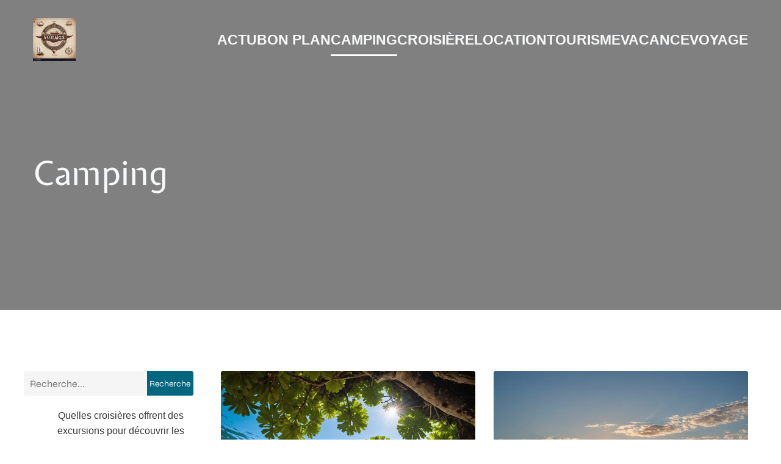

--- FILE ---
content_type: text/html; charset=UTF-8
request_url: https://voyages-route.fr/category/camping/
body_size: 23819
content:
<!DOCTYPE html>
<html lang="fr-FR" id="kubio">
<head>
	<meta charset="UTF-8" />
	<meta name="viewport" content="width=device-width, initial-scale=1" />
<meta name='robots' content='index, follow, max-image-preview:large, max-snippet:-1, max-video-preview:-1' />
	<style>img:is([sizes="auto" i], [sizes^="auto," i]) { contain-intrinsic-size: 3000px 1500px }</style>
	
	<!-- This site is optimized with the Yoast SEO plugin v26.3 - https://yoast.com/wordpress/plugins/seo/ -->
	<title>Camping Archives - Voyages route</title>
<link data-wpr-hosted-gf-parameters="family=Open%20Sans%3A300%2C300italic%2C400%2C400italic%2C600%2C600italic%2C700%2C700italic%2C800%2C800italic%7CMulish%3A300%2C400%2C500%2C600%7CRoboto%3A100%2C100italic%2C300%2C300italic%2C400%2C400italic%2C500%2C500italic%2C600%2C700%2C700italic%2C900%2C900italic%7CCarter%20One%3A400%7CPoppins%3A300%2C400%2C500%2C600%2C700%2C900%7CSyne%3A400%2C400italic%2C600%2C700%2C700italic%7CSyncopate%3A700%7CSource%20Sans%20Pro%3A400%7CUrbanist%3A300%2C400%2C500%2C600%2C700%7CLekton%3A400%7COffside%3A400%7CRoboto%20Mono%3A400%7CRubik%3A400%7CHlind%3A400%2C400italic%2C600%2C700%2C700italic%7CExpletus%20Sans%3A400%2C400italic%2C600%2C700%2C700italic&display=swap" href="https://voyages-route.fr/wp-content/cache/fonts/1/google-fonts/css/1/d/9/cebf59f41e29284bbbb578304a3fe.css" rel="stylesheet">
	<link rel="canonical" href="https://voyages-route.fr/category/camping/" />
	<meta property="og:locale" content="fr_FR" />
	<meta property="og:type" content="article" />
	<meta property="og:title" content="Camping Archives - Voyages route" />
	<meta property="og:url" content="https://voyages-route.fr/category/camping/" />
	<meta property="og:site_name" content="Voyages route" />
	<meta name="twitter:card" content="summary_large_image" />
	<script type="application/ld+json" class="yoast-schema-graph">{"@context":"https://schema.org","@graph":[{"@type":"CollectionPage","@id":"https://voyages-route.fr/category/camping/","url":"https://voyages-route.fr/category/camping/","name":"Camping Archives - Voyages route","isPartOf":{"@id":"https://voyages-route.fr/#website"},"primaryImageOfPage":{"@id":"https://voyages-route.fr/category/camping/#primaryimage"},"image":{"@id":"https://voyages-route.fr/category/camping/#primaryimage"},"thumbnailUrl":"https://voyages-route.fr/wp-content/uploads/2024/07/how-to-organize-a-camping-trip-for-a-coral-reef-scuba-diving-expedition.jpeg","breadcrumb":{"@id":"https://voyages-route.fr/category/camping/#breadcrumb"},"inLanguage":"fr-FR"},{"@type":"ImageObject","inLanguage":"fr-FR","@id":"https://voyages-route.fr/category/camping/#primaryimage","url":"https://voyages-route.fr/wp-content/uploads/2024/07/how-to-organize-a-camping-trip-for-a-coral-reef-scuba-diving-expedition.jpeg","contentUrl":"https://voyages-route.fr/wp-content/uploads/2024/07/how-to-organize-a-camping-trip-for-a-coral-reef-scuba-diving-expedition.jpeg","width":1536,"height":1536},{"@type":"BreadcrumbList","@id":"https://voyages-route.fr/category/camping/#breadcrumb","itemListElement":[{"@type":"ListItem","position":1,"name":"Home","item":"https://voyages-route.fr/"},{"@type":"ListItem","position":2,"name":"Camping"}]},{"@type":"WebSite","@id":"https://voyages-route.fr/#website","url":"https://voyages-route.fr/","name":"Voyages route","description":"Voyages-Route : Découvrez le monde depuis votre canapé !","publisher":{"@id":"https://voyages-route.fr/#organization"},"potentialAction":[{"@type":"SearchAction","target":{"@type":"EntryPoint","urlTemplate":"https://voyages-route.fr/?s={search_term_string}"},"query-input":{"@type":"PropertyValueSpecification","valueRequired":true,"valueName":"search_term_string"}}],"inLanguage":"fr-FR"},{"@type":"Organization","@id":"https://voyages-route.fr/#organization","name":"Voyages route","url":"https://voyages-route.fr/","logo":{"@type":"ImageObject","inLanguage":"fr-FR","@id":"https://voyages-route.fr/#/schema/logo/image/","url":"https://voyages-route.fr/wp-content/uploads/2024/07/Voyages_route_png.png","contentUrl":"https://voyages-route.fr/wp-content/uploads/2024/07/Voyages_route_png.png","width":1024,"height":1024,"caption":"Voyages route"},"image":{"@id":"https://voyages-route.fr/#/schema/logo/image/"}}]}</script>
	<!-- / Yoast SEO plugin. -->


<title>Camping Archives - Voyages route</title>
<link rel='dns-prefetch' href='//fonts.googleapis.com' />
<link href='https://fonts.gstatic.com' crossorigin rel='preconnect' />
<link rel="alternate" type="application/rss+xml" title="Voyages route &raquo; Flux" href="https://voyages-route.fr/feed/" />
<link rel="alternate" type="application/rss+xml" title="Voyages route &raquo; Flux des commentaires" href="https://voyages-route.fr/comments/feed/" />
<link rel="alternate" type="application/rss+xml" title="Voyages route &raquo; Flux de la catégorie Camping" href="https://voyages-route.fr/category/camping/feed/" />
<link data-minify="1" rel='stylesheet' id='kubio-block-library-css' href='https://voyages-route.fr/wp-content/cache/min/1/wp-content/plugins/kubio-pro/build/block-library/style.css?ver=1740390230' type='text/css' media='all' />
<style id='kubio-block-library-inline-css' type='text/css'>
.kubio-shape-circles{background-image:var(--wpr-bg-e56792d6-185a-43c4-a6f9-91bfc22ad265)}.kubio-shape-10degree-stripes{background-image:var(--wpr-bg-53f9dc03-c97d-47c3-82d7-7f5d4a567ee7)}.kubio-shape-rounded-squares-blue{background-image:var(--wpr-bg-c4b97ce5-32a7-46c7-addf-74d047731d04)}.kubio-shape-many-rounded-squares-blue{background-image:var(--wpr-bg-5b667ffe-2d40-4639-a13c-5aa7c9ee83ff)}.kubio-shape-two-circles{background-image:var(--wpr-bg-821d04ff-87e8-4154-92d1-dfe260d17eca)}.kubio-shape-circles-2{background-image:var(--wpr-bg-b21ae211-e103-4f67-bde5-03dcf306ff54)}.kubio-shape-circles-3{background-image:var(--wpr-bg-00278088-2b31-4292-b68e-3db133cc785f)}.kubio-shape-circles-gradient{background-image:var(--wpr-bg-0bd9d1eb-b06f-4162-b9c1-aeba78f8bb7a)}.kubio-shape-circles-white-gradient{background-image:var(--wpr-bg-b7ec04f5-72b9-4188-b941-4f2ab156ae26)}.kubio-shape-waves{background-image:var(--wpr-bg-cbbb8489-8b26-4929-a23a-24bba54a8b34)}.kubio-shape-waves-inverted{background-image:var(--wpr-bg-74ed959f-0f17-429b-b4b6-01612f1dc24a)}.kubio-shape-dots{background-image:var(--wpr-bg-62c41d69-e9bd-496b-874e-9989112afdcb)}.kubio-shape-left-tilted-lines{background-image:var(--wpr-bg-e1029ef9-bffa-4891-b8fe-c15bdfe7450e)}.kubio-shape-right-tilted-lines{background-image:var(--wpr-bg-b8188e73-5894-43cb-827c-9afe59a034a5)}.kubio-shape-right-tilted-strips{background-image:var(--wpr-bg-78c40af6-00aa-405d-ba7f-798e9425e16d)}.kubio-shape-doodle{background-image:var(--wpr-bg-278df592-a2b1-4fe1-b747-4d3daceca2bc)}.kubio-shape-falling-stars{background-image:var(--wpr-bg-4a8a349c-fd51-4518-8ae9-41291152b8f9)}.kubio-shape-grain{background-image:var(--wpr-bg-fd846c13-64b7-4d5a-8dca-5a85014b9256)}.kubio-shape-poly1{background-image:var(--wpr-bg-62e4bc7a-0bf1-4da4-b9b6-0da8ad8968de)}.kubio-shape-poly2{background-image:var(--wpr-bg-8565e2b8-26b6-4bec-982b-4e97c5a48cab)}.kubio-shape-wavy-lines{background-image:var(--wpr-bg-fe83bbff-aa68-4526-94da-7d3eb8b7a0f1)}

:root { --kubio-color-1:2,102,127;--kubio-color-2:0,144,183;--kubio-color-3:180,180,180;--kubio-color-4:230,230,230;--kubio-color-5:246,248,250;--kubio-color-6:58,58,58;--kubio-color-1-variant-1:3,170,211;--kubio-color-1-variant-2:86,118,126;--kubio-color-1-variant-3:44,110,126;--kubio-color-1-variant-4:2,102,127;--kubio-color-1-variant-5:1,33,41;--kubio-color-2-variant-1:121,169,182;--kubio-color-2-variant-2:61,156,182;--kubio-color-2-variant-3:0,144,183;--kubio-color-2-variant-4:0,77,97;--kubio-color-2-variant-5:0,10,12;--kubio-color-3-variant-1:230,230,230;--kubio-color-3-variant-2:180,180,180;--kubio-color-3-variant-3:128,128,128;--kubio-color-3-variant-4:77,77,77;--kubio-color-3-variant-5:26,26,26;--kubio-color-4-variant-1:230,230,230;--kubio-color-4-variant-2:178,178,178;--kubio-color-4-variant-3:127,127,127;--kubio-color-4-variant-4:76,76,76;--kubio-color-4-variant-5:25,25,25;--kubio-color-5-variant-1:246,248,250;--kubio-color-5-variant-2:162,206,249;--kubio-color-5-variant-3:79,164,249;--kubio-color-5-variant-4:162,163,164;--kubio-color-5-variant-5:78,79,79;--kubio-color-6-variant-1:210,210,210;--kubio-color-6-variant-2:159,159,159;--kubio-color-6-variant-3:108,108,108;--kubio-color-6-variant-4:58,58,58;--kubio-color-6-variant-5:6,6,6 } .has-kubio-color-1-color{color:rgb(var(--kubio-color-1))} .has-kubio-color-1-background-color{background-color:rgb(var(--kubio-color-1))} [data-kubio] .has-kubio-color-1-color{color:rgb(var(--kubio-color-1))} [data-kubio] .has-kubio-color-1-background-color{background-color:rgb(var(--kubio-color-1))} .has-kubio-color-2-color{color:rgb(var(--kubio-color-2))} .has-kubio-color-2-background-color{background-color:rgb(var(--kubio-color-2))} [data-kubio] .has-kubio-color-2-color{color:rgb(var(--kubio-color-2))} [data-kubio] .has-kubio-color-2-background-color{background-color:rgb(var(--kubio-color-2))} .has-kubio-color-3-color{color:rgb(var(--kubio-color-3))} .has-kubio-color-3-background-color{background-color:rgb(var(--kubio-color-3))} [data-kubio] .has-kubio-color-3-color{color:rgb(var(--kubio-color-3))} [data-kubio] .has-kubio-color-3-background-color{background-color:rgb(var(--kubio-color-3))} .has-kubio-color-4-color{color:rgb(var(--kubio-color-4))} .has-kubio-color-4-background-color{background-color:rgb(var(--kubio-color-4))} [data-kubio] .has-kubio-color-4-color{color:rgb(var(--kubio-color-4))} [data-kubio] .has-kubio-color-4-background-color{background-color:rgb(var(--kubio-color-4))} .has-kubio-color-5-color{color:rgb(var(--kubio-color-5))} .has-kubio-color-5-background-color{background-color:rgb(var(--kubio-color-5))} [data-kubio] .has-kubio-color-5-color{color:rgb(var(--kubio-color-5))} [data-kubio] .has-kubio-color-5-background-color{background-color:rgb(var(--kubio-color-5))} .has-kubio-color-6-color{color:rgb(var(--kubio-color-6))} .has-kubio-color-6-background-color{background-color:rgb(var(--kubio-color-6))} [data-kubio] .has-kubio-color-6-color{color:rgb(var(--kubio-color-6))} [data-kubio] .has-kubio-color-6-background-color{background-color:rgb(var(--kubio-color-6))}



#kubio .style-K7rc7Tzn471-outer .wp-block-kubio-navigation-section__nav{animation-duration:0.5s;padding-top:0px;padding-bottom:0px;}#kubio .style-K7rc7Tzn471-outer .h-navigation_sticky.wp-block-kubio-navigation-section__nav{background-color:#ffffff;}#kubio .style-3JJQuuzB7SP-inner{text-align:center;height:auto;min-height:unset;}#kubio .style-3JJQuuzB7SP-container{height:auto;min-height:unset;}#kubio .style-qzPTRcL-XiM-container{align-items:flex-start;justify-content:flex-start;gap:10px;--kubio-gap-fallback:10px;text-decoration:none;}#kubio .style-qzPTRcL-XiM-container .kubio-logo-image{max-height:70px;}#kubio .style-qzPTRcL-XiM-image{max-height:70px;}#kubio .style-qzPTRcL-XiM-text{font-weight:700;font-size:18px;text-decoration:none;color:rgba(var(--kubio-color-5),1);}#kubio .h-navigation_sticky .style-qzPTRcL-XiM-text{color:#000000;}#kubio .style-4VNILSOYfmH-inner{text-align:center;height:auto;min-height:unset;}#kubio .style-4VNILSOYfmH-container{height:auto;min-height:unset;}#kubio .style-K0EAQ2HbU5H-inner{text-align:center;height:auto;min-height:unset;}#kubio .style-K0EAQ2HbU5H-container{height:auto;min-height:unset;}#kubio .style-mbc8F6TXwOQ-outer.bordered-active-item > .kubio-menu > ul > li::before,#kubio .style-mbc8F6TXwOQ-outer.bordered-active-item > .kubio-menu > ul > li::after{background-color:white;height:3px;}#kubio .style-mbc8F6TXwOQ-outer.solid-active-item > .kubio-menu > ul > li::before,#kubio .style-mbc8F6TXwOQ-outer.solid-active-item > .kubio-menu > ul > li::after{background-color:white;border-top-left-radius:0%;border-top-right-radius:0%;border-bottom-left-radius:0%;border-bottom-right-radius:0%;}#kubio .style-mbc8F6TXwOQ-outer > .kubio-menu > ul{justify-content:flex-start;gap:30px;--kubio-gap-fallback:30px;}#kubio .style-mbc8F6TXwOQ-outer > .kubio-menu  > ul > li > a{font-weight:600;font-size:23px;text-decoration:none;text-transform:uppercase;color:rgba(var(--kubio-color-5),1);padding-top:10px;padding-bottom:10px;padding-left:0px;padding-right:0px;}#kubio .style-mbc8F6TXwOQ-outer > .kubio-menu  > ul > li > a > svg{padding-left:5px;padding-right:5px;}#kubio .style-mbc8F6TXwOQ-outer > .kubio-menu  li > ul{background-color:#ffffff;margin-left:5px;margin-right:5px;}#kubio .style-mbc8F6TXwOQ-outer > .kubio-menu  li > ul > li> a{font-size:14px;text-decoration:none;color:#6B7C93;padding-top:10px;padding-bottom:10px;padding-left:20px;padding-right:20px;border-bottom-color:rgba(128,128,128,.2);border-bottom-width:1px;border-bottom-style:solid;}#kubio .style-mbc8F6TXwOQ-outer > .kubio-menu  li > ul > li > a:hover,#kubio .style-mbc8F6TXwOQ-outer > .kubio-menu  li > ul > li > a.hover{background-color:#F8F8F8;}#kubio .style-mbc8F6TXwOQ-outer > .kubio-menu > ul > li > ul{margin-top:0px;}#kubio .style-mbc8F6TXwOQ-outer > .kubio-menu > ul > li > ul:before{height:0px;width:100%;}#kubio .style-v-_krWwXV8Y-icon{background-color:rgba(0, 0, 0, 0.1);border-top-color:black;border-top-width:0px;border-top-style:solid;border-right-color:black;border-right-width:0px;border-right-style:solid;border-bottom-color:black;border-bottom-width:0px;border-bottom-style:solid;border-left-color:black;border-left-width:0px;border-left-style:solid;border-top-left-radius:100%;border-top-right-radius:100%;border-bottom-left-radius:100%;border-bottom-right-radius:100%;fill:white;padding-top:5px;padding-bottom:5px;padding-left:5px;padding-right:5px;width:24px;height:24px;min-width:24px;min-height:24px;}.style-v-_krWwXV8Y-offscreen{background-color:#222B34;width:300px !important;}.style-v-_krWwXV8Y-offscreenOverlay{background-color:rgba(0,0,0,0.5);}#kubio .style-jmN69XHJM6L-inner{text-align:center;height:auto;min-height:unset;}#kubio .style-jmN69XHJM6L-container{height:auto;min-height:unset;}#kubio .style-fjz1lxRinvp-container{align-items:center;justify-content:center;gap:10px;--kubio-gap-fallback:10px;text-decoration:none;}#kubio .style-fjz1lxRinvp-container .kubio-logo-image{max-height:70px;}#kubio .style-fjz1lxRinvp-image{max-height:70px;}#kubio .style-fjz1lxRinvp-text{text-decoration:none;color:#ffffff;}#kubio .h-navigation_sticky .style-fjz1lxRinvp-text{color:#000000;}#kubio .style-Bg2IC1BYTQn-outer > .kubio-menu > ul{--kubio-accordion-menu-offset:10px;}#kubio .style-Bg2IC1BYTQn-outer > .kubio-menu  > ul > li > a{font-size:14px;text-decoration:none;color:white;padding-top:12px;padding-bottom:12px;padding-left:40px;border-top-color:#808080;border-right-color:#808080;border-bottom-color:#808080;border-bottom-width:1px;border-bottom-style:solid;border-left-color:#808080;}#kubio .style-Bg2IC1BYTQn-outer > .kubio-menu  > ul > li > a > svg{padding-left:20px;padding-right:20px;}#kubio .style-Bg2IC1BYTQn-outer > .kubio-menu  li > ul > li> a{font-size:14px;text-decoration:none;color:white;padding-top:12px;padding-bottom:12px;padding-left:40px;border-top-color:#808080;border-right-color:#808080;border-bottom-color:#808080;border-bottom-width:1px;border-bottom-style:solid;border-left-color:#808080;}#kubio .style-Bg2IC1BYTQn-outer > .kubio-menu  li > ul > li > a > svg{padding-left:20px;padding-right:20px;}#kubio .style-xUeQmeoj-Ru-inner{text-align:center;height:auto;min-height:unset;}#kubio .style-xUeQmeoj-Ru-container{height:auto;min-height:unset;}#kubio .style-GHr0RAkEJfR-outer{height:auto;min-height:unset;background-image:var(--wpr-bg-c99bdd77-82f2-4c82-95d8-9545b454e2e8);background-size:cover;background-position:55% 4%;background-attachment:scroll;background-repeat:no-repeat;padding-top:90px;padding-bottom:160px;}#kubio .style-GHr0RAkEJfR-outer h1,#kubio .style-GHr0RAkEJfR-outer h1[data-kubio]{color:rgba(var(--kubio-color-5),1);}#kubio .style-GHr0RAkEJfR-outer h2,#kubio .style-GHr0RAkEJfR-outer h2[data-kubio]{color:rgba(var(--kubio-color-5),1);}#kubio .style-GHr0RAkEJfR-outer h3,#kubio .style-GHr0RAkEJfR-outer h3[data-kubio]{color:rgba(var(--kubio-color-5),1);}#kubio .style-GHr0RAkEJfR-outer h4,#kubio .style-GHr0RAkEJfR-outer h4[data-kubio]{color:rgba(var(--kubio-color-5),1);}#kubio .style-GHr0RAkEJfR-outer h5,#kubio .style-GHr0RAkEJfR-outer h5[data-kubio]{color:rgba(var(--kubio-color-5),1);}#kubio .style-GHr0RAkEJfR-outer h6,#kubio .style-GHr0RAkEJfR-outer h6[data-kubio]{color:rgba(var(--kubio-color-5),1);}#kubio .style-GHr0RAkEJfR-outer,#kubio .style-GHr0RAkEJfR-outer [data-kubio]:not(h1):not(h2):not(h3):not(h4):not(h5):not(h6),#kubio .style-GHr0RAkEJfR-outer p,#kubio .style-GHr0RAkEJfR-outer p[data-kubio]{color:rgba(var(--kubio-color-5),1);}#kubio .style-LGD0iY4pTGq-inner{text-align:left;height:auto;min-height:unset;border-top-left-radius:9px;border-top-right-radius:9px;border-bottom-left-radius:9px;border-bottom-right-radius:9px;}#kubio .style-LGD0iY4pTGq-container{height:auto;min-height:unset;}#kubio .style-FwcIquvVBo-inner{text-align:center;}#kubio .style-FwcIquvVBo-container{height:auto;min-height:unset;}#kubio .style-theme-HE2LPNtfKX-inner{text-align:left;border-top-left-radius:3px;border-top-right-radius:3px;border-bottom-left-radius:3px;border-bottom-right-radius:3px;}#kubio .style-theme-HE2LPNtfKX-container{height:auto;min-height:unset;}#kubio .style-theme-ciaK61IeR-input{border-top-left-radius:3px;border-top-right-radius:0px;border-bottom-left-radius:3px;border-bottom-right-radius:0px;background-color:rgba(var(--kubio-color-6),0.05);font-family:Syne,Helvetica, Arial, Sans-Serif, serif;font-weight:400;}#kubio .style-theme-ciaK61IeR-button{border-top-width:0px;border-top-style:none;border-right-width:0px;border-right-style:none;border-bottom-width:0px;border-bottom-style:none;border-left-width:0px;border-left-style:none;border-top-left-radius:0px;border-top-right-radius:3px;border-bottom-left-radius:0px;border-bottom-right-radius:3px;background-color:rgba(var(--kubio-color-1),1);font-family:Syne,Helvetica, Arial, Sans-Serif, serif;font-weight:400;font-size:14px;letter-spacing:0px;text-transform:none;color:rgba(var(--kubio-color-5),1);width:80px;}#kubio .style-theme-ciaK61IeR-button:hover{background-color:rgba(var(--kubio-color-6),1);}#kubio .style-theme-ciaK61IeR-icon{fill:rgba(var(--kubio-color-5),1);width:20px;height:20px;min-width:20px;min-height:20px;}#kubio .style-vSz9hQ2av-widget-box a{color:rgba(var(--kubio-color-6),1);}#kubio .style-kxeqsSpdy-n-inner{text-align:center;}#kubio .style-kxeqsSpdy-n-container{height:auto;min-height:unset;}#kubio .style-fx1L_l5Ny--inner{margin-top:0px;margin-bottom:0px;margin-left:0px;margin-right:0px;box-shadow:none;padding-bottom:3em;text-align:left;}#kubio .style-fx1L_l5Ny--container{height:auto;min-height:unset;}#kubio .style-6duco09NdG-container{border-top-left-radius:3px;border-top-right-radius:3px;border-bottom-left-radius:3px;border-bottom-right-radius:3px;background-color:rgba(var(--kubio-color-4),1);text-align:center;height:300px;}#kubio .style-6duco09NdG-image{object-position:top center;object-fit:cover;}#kubio .style-T2yqalWyM-metaDataContainer{justify-content:flex-start;}#kubio .style-T2yqalWyM-metaDataContainer a{font-family:Syne,Helvetica, Arial, Sans-Serif, serif;font-weight:400;font-size:12px;letter-spacing:1px;color:rgba(var(--kubio-color-6),0.5);}#kubio .style-T2yqalWyM-metaDataContainer a:hover{color:rgba(var(--kubio-color-1),1);}#kubio .style-T2yqalWyM-metaDataContainer .metadata-prefix{font-family:Syne,Helvetica, Arial, Sans-Serif, serif;font-weight:400;font-size:12px;letter-spacing:1px;}#kubio .style-T2yqalWyM-metaDataContainer .metadata-suffix{font-family:Syne,Helvetica, Arial, Sans-Serif, serif;font-weight:400;font-size:12px;letter-spacing:1px;}#kubio .style-T2yqalWyM-metaDataContainer .h-svg-icon{width:20px;height:20px;margin-right:5px;}#kubio .style-T2yqalWyM-metaDataContainer .metadata-separator{padding-left:5px;padding-right:5px;}#kubio p.wp-block.style-yndIzn0LAb-container,#kubio h1.wp-block.style-yndIzn0LAb-container,#kubio h2.wp-block.style-yndIzn0LAb-container,#kubio h3.wp-block.style-yndIzn0LAb-container,#kubio h4.wp-block.style-yndIzn0LAb-container,#kubio h5.wp-block.style-yndIzn0LAb-container,#kubio h6.wp-block.style-yndIzn0LAb-container{text-align:left;padding-top:15px;font-size:25px;}#kubio a.style-yndIzn0LAb-link{text-decoration:none;}#kubio .style-fVTtKcA3Zp-text{text-align:justify;font-family:Syne,Helvetica, Arial, Sans-Serif, serif;font-weight:400;font-size:16px;line-height:1.4;}#kubio .style-vP0mYzy99sE-outer{padding-top:0px;padding-bottom:0px;background-color:rgba(var(--kubio-color-5),1);}#kubio .style-vP0mYzy99sE-outer a,#kubio .style-vP0mYzy99sE-outer a[data-kubio]{color:rgba(var(--kubio-color-1),1);}#kubio .style-vP0mYzy99sE-outer a:hover,#kubio .style-vP0mYzy99sE-outer a[data-kubio]:hover{color:rgba(var(--kubio-color-1-variant-2),1);}#kubio .style-nJpox2eRXHV-inner{text-align:center;}#kubio .style-nJpox2eRXHV-container{text-align:center;height:auto;min-height:unset;}#kubio .style-7W-e5609zV-outer.bordered-active-item > .kubio-menu > ul > li::before,#kubio .style-7W-e5609zV-outer.bordered-active-item > .kubio-menu > ul > li::after{background-color:rgba(var(--kubio-color-1),1);height:3px;}#kubio .style-7W-e5609zV-outer.solid-active-item > .kubio-menu > ul > li::before,#kubio .style-7W-e5609zV-outer.solid-active-item > .kubio-menu > ul > li::after{background-color:white;border-top-left-radius:0%;border-top-right-radius:0%;border-bottom-left-radius:0%;border-bottom-right-radius:0%;}#kubio .style-7W-e5609zV-outer > .kubio-menu > ul{justify-content:flex-start;gap:40px;--kubio-gap-fallback:40px;}#kubio .style-7W-e5609zV-outer > .kubio-menu  > ul > li > a{font-weight:400;font-size:14px;line-height:1.5em;letter-spacing:0px;text-decoration:none;text-transform:none;color:black;padding-top:10px;padding-bottom:10px;padding-left:0px;padding-right:0px;}#kubio .style-7W-e5609zV-outer > .kubio-menu  > ul > li > a > svg{padding-left:5px;padding-right:5px;}#kubio .style-7W-e5609zV-outer > .kubio-menu  li > ul{background-color:#ffffff;margin-left:5px;margin-right:5px;box-shadow:0px 0px 5px 2px rgba(0, 0, 0, 0.04) ;}#kubio .style-7W-e5609zV-outer > .kubio-menu  li > ul > li> a{font-size:14px;text-decoration:none;color:rgba(var(--kubio-color-6-variant-3),1);padding-top:10px;padding-bottom:10px;padding-left:20px;padding-right:20px;border-bottom-color:rgba(128,128,128,.2);border-bottom-width:1px;border-bottom-style:solid;background-color:rgb(255, 255, 255);}#kubio .style-7W-e5609zV-outer > .kubio-menu  li > ul > li > a:hover,#kubio .style-7W-e5609zV-outer > .kubio-menu  li > ul > li > a.hover{color:rgb(255, 255, 255);background-color:rgba(var(--kubio-color-1),1);}#kubio .style-7W-e5609zV-outer > .kubio-menu li > ul > li.current-menu-item > a,#kubio .style-7W-e5609zV-outer > .kubio-menu  li > ul > li.current_page_item > a{color:rgb(255, 255, 255);background-color:rgba(var(--kubio-color-1),1);}#kubio .style-7W-e5609zV-outer > .kubio-menu > ul > li > ul{margin-top:0px;}#kubio .style-7W-e5609zV-outer > .kubio-menu > ul > li > ul:before{height:0px;width:100%;}#kubio .style-local-5-container{flex:0 0 auto;ms-flex:0 0 auto;width:auto;max-width:100%;}#kubio .style-local-7-container{flex:1 1 0;ms-flex:1 1 0%;max-width:100%;}#kubio .style-local-8-container{flex:0 0 auto;ms-flex:0 0 auto;width:auto;max-width:100%;}#kubio .style-local-14-container{flex:0 0 auto;-ms-flex:0 0 auto;}#kubio .style-local-19-container{flex:0 0 auto;-ms-flex:0 0 auto;}#kubio .style-local-23-container{width:80%;flex:0 0 auto;-ms-flex:0 0 auto;}#kubio .style-local-27-container{width:25%;flex:0 0 auto;-ms-flex:0 0 auto;}#kubio .style-local-30-container{width:100%;flex:0 0 auto;-ms-flex:0 0 auto;}#kubio .style-local-32-container{flex:1 1 0;ms-flex:1 1 0%;max-width:100%;}#kubio .style-local-35-container{flex:0 0 auto;-ms-flex:0 0 auto;}#kubio .style-local-40-container{flex:0 0 auto;-ms-flex:0 0 auto;}#kubio .style-local-45-container{flex:0 0 auto;-ms-flex:0 0 auto;}#kubio .style-local-50-container{flex:0 0 auto;-ms-flex:0 0 auto;}#kubio .style-local-55-container{flex:0 0 auto;-ms-flex:0 0 auto;}#kubio .style-local-60-container{flex:0 0 auto;-ms-flex:0 0 auto;}#kubio .style-local-65-container{flex:0 0 auto;-ms-flex:0 0 auto;}#kubio .style-local-74-container{flex:0 0 auto;-ms-flex:0 0 auto;}#kubio .style-local-76-container{flex:0 0 auto;-ms-flex:0 0 auto;}body .style-fx1L_l5Ny--container > * > .h-y-container > *:not(:last-child){margin-bottom:5px;}body .style-fx1L_l5Ny--container > * > .h-y-container > *:not(:last-child){margin-bottom:5px;}body .style-fx1L_l5Ny--container > * > .h-y-container > *:not(:last-child){margin-bottom:5px;}body .style-fx1L_l5Ny--container > * > .h-y-container > *:not(:last-child){margin-bottom:5px;}body .style-fx1L_l5Ny--container > * > .h-y-container > *:not(:last-child){margin-bottom:5px;}body .style-fx1L_l5Ny--container > * > .h-y-container > *:not(:last-child){margin-bottom:5px;}body .style-fx1L_l5Ny--container > * > .h-y-container > *:not(:last-child){margin-bottom:5px;}.h-y-container > *:not(:last-child),.h-x-container-inner > *{margin-bottom:20px;}.h-x-container-inner,.h-column__content > .h-x-container > *:last-child,.h-y-container > .kubio-block-inserter{margin-bottom:-20px;}.h-x-container-inner{margin-left:-10px;margin-right:-10px;}.h-x-container-inner > *{padding-left:10px;padding-right:10px;}[data-kubio] a:not([class*=wp-block-button]),.with-kubio-global-style a:not([class*=wp-block-button]),a:not([class*=wp-block-button])[data-kubio],.wp-block-woocommerce-mini-cart-contents a:not([class*=wp-block-button]){font-family:Hlind,Helvetica, Arial, Sans-Serif, serif;font-weight:400;font-size:1em;line-height:1.5;text-decoration:none;color:#0000ff;}[data-kubio] a:not([class*=wp-block-button]):hover,.with-kubio-global-style a:not([class*=wp-block-button]):hover,a:not([class*=wp-block-button])[data-kubio]:hover,.wp-block-woocommerce-mini-cart-contents a:not([class*=wp-block-button]):hover{color:rgba(var(--kubio-color-1-variant-1),1);}[data-kubio] h1,.with-kubio-global-style h1,h1[data-kubio],.wp-block-woocommerce-mini-cart-contents h1{font-family:Expletus Sans,Helvetica, Arial, Sans-Serif, serif;font-weight:400;font-size:3.375em;line-height:1.26;text-transform:none;color:rgba(var(--kubio-color-6),1);}[data-kubio] h2,.with-kubio-global-style h2,h2[data-kubio],.wp-block-woocommerce-mini-cart-contents h2{font-family:Expletus Sans,Helvetica, Arial, Sans-Serif, serif;font-weight:600;font-size:26px;line-height:1.143;text-transform:none;color:rgba(var(--kubio-color-6),1);}[data-kubio] h3,.with-kubio-global-style h3,h3[data-kubio],.wp-block-woocommerce-mini-cart-contents h3{font-family:Expletus Sans,Helvetica, Arial, Sans-Serif, serif;font-weight:400;font-size:2.25em;line-height:1.25;text-transform:none;color:rgba(var(--kubio-color-6),1);}[data-kubio] h4,.with-kubio-global-style h4,h4[data-kubio],.wp-block-woocommerce-mini-cart-contents h4{font-family:Expletus Sans,Helvetica, Arial, Sans-Serif, serif;font-weight:400;font-size:1.25em;line-height:1.6;text-transform:none;color:rgba(var(--kubio-color-6),1);}[data-kubio] h5,.with-kubio-global-style h5,h5[data-kubio],.wp-block-woocommerce-mini-cart-contents h5{font-family:Expletus Sans,Helvetica, Arial, Sans-Serif, serif;font-weight:400;font-size:1.125em;line-height:1.55;text-transform:none;color:#000000;}[data-kubio] h6,.with-kubio-global-style h6,h6[data-kubio],.wp-block-woocommerce-mini-cart-contents h6{font-family:Expletus Sans,Helvetica, Arial, Sans-Serif, serif;font-weight:400;font-size:0.8em;line-height:1.6;letter-spacing:1px;text-transform:uppercase;color:rgba(var(--kubio-color-6),1);}[data-kubio],.with-kubio-global-style,[data-kubio] p,.with-kubio-global-style p,p[data-kubio],.wp-block-woocommerce-mini-cart-contents{font-family:Hlind,Helvetica, Arial, Sans-Serif, serif;font-weight:400;font-size:16px;line-height:1.6;text-transform:none;color:rgba(var(--kubio-color-5-variant-5),1);}[data-kubio] .h-lead,.with-kubio-global-style .h-lead,.h-lead[data-kubio]{font-family:Hlind,Helvetica, Arial, Sans-Serif, serif;font-weight:400;font-size:1.25em;line-height:1.5;text-transform:none;color:rgba(var(--kubio-color-6-variant-3),1);}div.h-section-global-spacing{padding-top:100px;padding-bottom:100px;}.h-global-transition,.h-global-transition-all,.h-global-transition-all *{transition-duration:1s;}[data-kubio] input[type='color'],[data-kubio] input[type='date'],[data-kubio] input[type='datetime'],[data-kubio] input[type='datetime-local'],[data-kubio] input[type='email'],[data-kubio] input[type='month'],[data-kubio] input[type='number'],[data-kubio] input[type='password'],[data-kubio] input[type='search'],[data-kubio] input[type='tel'],[data-kubio] input[type='text'],[data-kubio] input[type='url'],[data-kubio] input[type='week'],[data-kubio] input[type='time'],[data-kubio] input:not([type]),[data-kubio] textarea,[data-kubio] select{font-family:Syne,Helvetica, Arial, Sans-Serif, serif;font-weight:400;font-size:16px;line-height:1.6;text-transform:none;background-color:rgba(var(--kubio-color-5),1);border-top-color:rgba(var(--kubio-color-5-variant-2),1);border-top-width:1px;border-top-style:solid;border-right-color:rgba(var(--kubio-color-5-variant-2),1);border-right-width:1px;border-right-style:solid;border-bottom-color:rgba(var(--kubio-color-5-variant-2),1);border-bottom-width:1px;border-bottom-style:solid;border-left-color:rgba(var(--kubio-color-5-variant-2),1);border-left-width:1px;border-left-style:solid;border-top-left-radius:4px;border-top-right-radius:4px;border-bottom-left-radius:4px;border-bottom-right-radius:4px;padding-top:4px;padding-bottom:4px;padding-left:10px;padding-right:10px;margin-bottom:10px;}[data-kubio] input[type='color']:hover,[data-kubio] input[type='date']:hover,[data-kubio] input[type='datetime']:hover,[data-kubio] input[type='datetime-local']:hover,[data-kubio] input[type='email']:hover,[data-kubio] input[type='month']:hover,[data-kubio] input[type='number']:hover,[data-kubio] input[type='password']:hover,[data-kubio] input[type='search']:hover,[data-kubio] input[type='tel']:hover,[data-kubio] input[type='text']:hover,[data-kubio] input[type='url']:hover,[data-kubio] input[type='week']:hover,[data-kubio] input[type='time']:hover,[data-kubio] input:not([type]):hover,[data-kubio] textarea:hover,[data-kubio] select:hover{color:rgba(var(--kubio-color-6),1);border-top-color:rgba(var(--kubio-color-6-variant-1),1);border-right-color:rgba(var(--kubio-color-6-variant-1),1);border-bottom-color:rgba(var(--kubio-color-6-variant-1),1);border-left-color:rgba(var(--kubio-color-6-variant-1),1);}[data-kubio] input[type='color']:focus,[data-kubio] input[type='date']:focus,[data-kubio] input[type='datetime']:focus,[data-kubio] input[type='datetime-local']:focus,[data-kubio] input[type='email']:focus,[data-kubio] input[type='month']:focus,[data-kubio] input[type='number']:focus,[data-kubio] input[type='password']:focus,[data-kubio] input[type='search']:focus,[data-kubio] input[type='tel']:focus,[data-kubio] input[type='text']:focus,[data-kubio] input[type='url']:focus,[data-kubio] input[type='week']:focus,[data-kubio] input[type='time']:focus,[data-kubio] input:not([type]):focus,[data-kubio] textarea:focus,[data-kubio] select:focus{color:rgba(var(--kubio-color-6),1);border-top-color:rgba(var(--kubio-color-1),1);border-right-color:rgba(var(--kubio-color-1),1);border-bottom-color:rgba(var(--kubio-color-1),1);border-left-color:rgba(var(--kubio-color-1),1);}[data-kubio] input[type='button'],[data-kubio] button{background-color:rgba(var(--kubio-color-1),1);border-top-color:rgba(var(--kubio-color-1),1);border-top-width:2px;border-top-style:solid;border-right-color:rgba(var(--kubio-color-1),1);border-right-width:2px;border-right-style:solid;border-bottom-color:rgba(var(--kubio-color-1),1);border-bottom-width:2px;border-bottom-style:solid;border-left-color:rgba(var(--kubio-color-1),1);border-left-width:2px;border-left-style:solid;border-top-left-radius:4px;border-top-right-radius:4px;border-bottom-left-radius:4px;border-bottom-right-radius:4px;font-family:Syne,Helvetica, Arial, Sans-Serif, serif;font-weight:400;color:rgba(var(--kubio-color-5),1);padding-top:8px;padding-bottom:8px;padding-left:25px;padding-right:24px;}[data-kubio] input[type='button']:hover,[data-kubio] button:hover{background-color:rgba(var(--kubio-color-1-variant-4),1);border-top-color:rgba(var(--kubio-color-1-variant-4),1);border-right-color:rgba(var(--kubio-color-1-variant-4),1);border-bottom-color:rgba(var(--kubio-color-1-variant-4),1);border-left-color:rgba(var(--kubio-color-1-variant-4),1);}[data-kubio] input[type='button']:disabled,[data-kubio] button:disabled,[data-kubio] input[type='button'][disabled],[data-kubio] button[disabled]{background-color:rgba(var(--kubio-color-5-variant-2),1);border-top-color:rgba(var(--kubio-color-5-variant-2),1);border-right-color:rgba(var(--kubio-color-5-variant-2),1);border-bottom-color:rgba(var(--kubio-color-5-variant-2),1);border-left-color:rgba(var(--kubio-color-5-variant-2),1);color:rgba(var(--kubio-color-5-variant-3),1);}[data-kubio] input[type='submit'],[data-kubio] button[type='submit']{border-top-color:rgba(var(--kubio-color-1),1);border-top-width:2px;border-top-style:solid;border-right-color:rgba(var(--kubio-color-1),1);border-right-width:2px;border-right-style:solid;border-bottom-color:rgba(var(--kubio-color-1),1);border-bottom-width:2px;border-bottom-style:solid;border-left-color:rgba(var(--kubio-color-1),1);border-left-width:2px;border-left-style:solid;border-top-left-radius:4px;border-top-right-radius:4px;border-bottom-left-radius:4px;border-bottom-right-radius:4px;font-family:Syne,Helvetica, Arial, Sans-Serif, serif;font-weight:400;color:rgba(var(--kubio-color-5),1);padding-top:8px;padding-bottom:8px;padding-left:25px;padding-right:24px;background-color:rgba(var(--kubio-color-1),1);}[data-kubio] input[type='submit']:hover,[data-kubio] button[type='submit']:hover{border-top-color:rgba(var(--kubio-color-1-variant-4),1);border-right-color:rgba(var(--kubio-color-1-variant-4),1);border-bottom-color:rgba(var(--kubio-color-1-variant-4),1);border-left-color:rgba(var(--kubio-color-1-variant-4),1);background-color:rgba(var(--kubio-color-1-variant-4),1);}[data-kubio] input[type='submit']:disabled,[data-kubio] input[type='submit'][disabled],[data-kubio] button[type='submit']:disabled,[data-kubio] button[type='submit'][disabled]{border-top-color:rgba(var(--kubio-color-5-variant-2),1);border-right-color:rgba(var(--kubio-color-5-variant-2),1);border-bottom-color:rgba(var(--kubio-color-5-variant-2),1);border-left-color:rgba(var(--kubio-color-5-variant-2),1);color:rgba(var(--kubio-color-5-variant-3),1);background-color:rgba(var(--kubio-color-5-variant-2),1);}[data-kubio] input[type='reset'],[data-kubio] button[type='reset']{background-color:rgba(var(--kubio-color-1-variant-1),1);border-top-color:rgba(var(--kubio-color-1-variant-1),1);border-top-width:2px;border-top-style:solid;border-right-color:rgba(var(--kubio-color-1-variant-1),1);border-right-width:2px;border-right-style:solid;border-bottom-color:rgba(var(--kubio-color-1-variant-1),1);border-bottom-width:2px;border-bottom-style:solid;border-left-color:rgba(var(--kubio-color-1-variant-1),1);border-left-width:2px;border-left-style:solid;border-top-left-radius:4px;border-top-right-radius:4px;border-bottom-left-radius:4px;border-bottom-right-radius:4px;font-family:Syne,Helvetica, Arial, Sans-Serif, serif;font-weight:400;color:rgba(var(--kubio-color-6-variant-2),1);padding-top:8px;padding-bottom:8px;padding-left:25px;padding-right:24px;}[data-kubio] input[type='reset']:hover,[data-kubio] button[type='reset']:hover{background-color:rgba(var(--kubio-color-1-variant-2),1);border-top-color:rgba(var(--kubio-color-1-variant-2),1);border-right-color:rgba(var(--kubio-color-1-variant-2),1);border-bottom-color:rgba(var(--kubio-color-1-variant-2),1);border-left-color:rgba(var(--kubio-color-1-variant-2),1);}[data-kubio] input[type='reset']:disabled,[data-kubio] input[type='reset'][disabled],[data-kubio] button[type='reset']:disabled,[data-kubio] button[type='reset'][disabled]{background-color:rgba(var(--kubio-color-5-variant-2),1);border-top-color:rgba(var(--kubio-color-5-variant-2),1);border-right-color:rgba(var(--kubio-color-5-variant-2),1);border-bottom-color:rgba(var(--kubio-color-5-variant-2),1);border-left-color:rgba(var(--kubio-color-5-variant-2),1);color:rgba(var(--kubio-color-5-variant-3),1);}#kubio  .woocommerce a.button,#kubio  .woocommerce button.button,#kubio  .woocommerce input.button,#kubio  .woocommerce #respond input#submit{border-top-color:rgba(var(--kubio-color-2),1);border-top-width:2px;border-top-style:solid;border-right-color:rgba(var(--kubio-color-2),1);border-right-width:2px;border-right-style:solid;border-bottom-color:rgba(var(--kubio-color-2),1);border-bottom-width:2px;border-bottom-style:solid;border-left-color:rgba(var(--kubio-color-2),1);border-left-width:2px;border-left-style:solid;border-top-left-radius:4px;border-top-right-radius:4px;border-bottom-left-radius:4px;border-bottom-right-radius:4px;background-color:rgba(var(--kubio-color-2),1);font-family:Open Sans,Helvetica, Arial, Sans-Serif, serif;font-weight:400;font-size:14px;line-height:1.2;text-transform:none;color:rgba(var(--kubio-color-5),1);}#kubio  .woocommerce a.button:hover,#kubio  .woocommerce button.button:hover,#kubio  .woocommerce input.button:hover,#kubio  .woocommerce #respond input#submit:hover{border-top-color:rgba(var(--kubio-color-2-variant-4),1);border-right-color:rgba(var(--kubio-color-2-variant-4),1);border-bottom-color:rgba(var(--kubio-color-2-variant-4),1);border-left-color:rgba(var(--kubio-color-2-variant-4),1);background-color:rgba(var(--kubio-color-2-variant-4),1);}#kubio  .woocommerce a.button:disabled,#kubio  .woocommerce a.button[disabled],#kubio  .woocommerce button.button:disabled,#kubio  .woocommerce button.button[disabled],#kubio  .woocommerce input.button:disabled,#kubio  .woocommerce input.button[disabled],#kubio  .woocommerce #respond input#submit:disabled,#kubio  .woocommerce #respond input#submit[disabled]{border-top-color:rgba(var(--kubio-color-5-variant-2),1);border-right-color:rgba(var(--kubio-color-5-variant-2),1);border-bottom-color:rgba(var(--kubio-color-5-variant-2),1);border-left-color:rgba(var(--kubio-color-5-variant-2),1);background-color:rgba(var(--kubio-color-5-variant-2),1);color:rgba(var(--kubio-color-5-variant-4),1);}#kubio  .woocommerce a.button.woocommerce-form-login__submit,#kubio  .woocommerce a.button.add_to_cart_button,#kubio  .woocommerce a.button.alt,#kubio  .woocommerce button.button.woocommerce-form-login__submit,#kubio  .woocommerce button.button.add_to_cart_button,#kubio  .woocommerce button.button.alt,#kubio  .woocommerce input.button.woocommerce-form-login__submit,#kubio  .woocommerce input.button.add_to_cart_button,#kubio  .woocommerce input.button.alt,#kubio  .woocommerce #respond input#submit.woocommerce-form-login__submit,#kubio  .woocommerce #respond input#submit.add_to_cart_button,#kubio  .woocommerce #respond input#submit.alt{background-color:rgba(var(--kubio-color-1),1);border-top-color:rgba(var(--kubio-color-1),1);border-top-width:2px;border-top-style:solid;border-right-color:rgba(var(--kubio-color-1),1);border-right-width:2px;border-right-style:solid;border-bottom-color:rgba(var(--kubio-color-1),1);border-bottom-width:2px;border-bottom-style:solid;border-left-color:rgba(var(--kubio-color-1),1);border-left-width:2px;border-left-style:solid;border-top-left-radius:4px;border-top-right-radius:4px;border-bottom-left-radius:4px;border-bottom-right-radius:4px;font-family:Open Sans,Helvetica, Arial, Sans-Serif, serif;font-weight:400;font-size:14px;line-height:1.2;text-transform:none;color:rgba(var(--kubio-color-5),1);box-shadow:0px 27px 15px -24px rgba(0,0,0,0.5) ;}#kubio  .woocommerce a.button.woocommerce-form-login__submit:hover,#kubio  .woocommerce a.button.add_to_cart_button:hover,#kubio  .woocommerce a.button.alt:hover,#kubio  .woocommerce button.button.woocommerce-form-login__submit:hover,#kubio  .woocommerce button.button.add_to_cart_button:hover,#kubio  .woocommerce button.button.alt:hover,#kubio  .woocommerce input.button.woocommerce-form-login__submit:hover,#kubio  .woocommerce input.button.add_to_cart_button:hover,#kubio  .woocommerce input.button.alt:hover,#kubio  .woocommerce #respond input#submit.woocommerce-form-login__submit:hover,#kubio  .woocommerce #respond input#submit.add_to_cart_button:hover,#kubio  .woocommerce #respond input#submit.alt:hover{background-color:rgba(var(--kubio-color-1-variant-4),1);border-top-color:rgba(var(--kubio-color-1-variant-4),1);border-right-color:rgba(var(--kubio-color-1-variant-4),1);border-bottom-color:rgba(var(--kubio-color-1-variant-4),1);border-left-color:rgba(var(--kubio-color-1-variant-4),1);}#kubio  .woocommerce a.button.woocommerce-form-login__submit:disabled,#kubio  .woocommerce a.button.woocommerce-form-login__submit[disabled],#kubio  .woocommerce a.button.add_to_cart_button:disabled,#kubio  .woocommerce a.button.add_to_cart_button[disabled],#kubio  .woocommerce a.button.alt:disabled,#kubio  .woocommerce a.button.alt[disabled],#kubio  .woocommerce button.button.woocommerce-form-login__submit:disabled,#kubio  .woocommerce button.button.woocommerce-form-login__submit[disabled],#kubio  .woocommerce button.button.add_to_cart_button:disabled,#kubio  .woocommerce button.button.add_to_cart_button[disabled],#kubio  .woocommerce button.button.alt:disabled,#kubio  .woocommerce button.button.alt[disabled],#kubio  .woocommerce input.button.woocommerce-form-login__submit:disabled,#kubio  .woocommerce input.button.woocommerce-form-login__submit[disabled],#kubio  .woocommerce input.button.add_to_cart_button:disabled,#kubio  .woocommerce input.button.add_to_cart_button[disabled],#kubio  .woocommerce input.button.alt:disabled,#kubio  .woocommerce input.button.alt[disabled],#kubio  .woocommerce #respond input#submit.woocommerce-form-login__submit:disabled,#kubio  .woocommerce #respond input#submit.woocommerce-form-login__submit[disabled],#kubio  .woocommerce #respond input#submit.add_to_cart_button:disabled,#kubio  .woocommerce #respond input#submit.add_to_cart_button[disabled],#kubio  .woocommerce #respond input#submit.alt:disabled,#kubio  .woocommerce #respond input#submit.alt[disabled]{background-color:rgba(var(--kubio-color-5-variant-2),1);border-top-color:rgba(var(--kubio-color-5-variant-2),1);border-right-color:rgba(var(--kubio-color-5-variant-2),1);border-bottom-color:rgba(var(--kubio-color-5-variant-2),1);border-left-color:rgba(var(--kubio-color-5-variant-2),1);color:rgba(var(--kubio-color-5-variant-4),1);}#kubio  .woocommerce-loop-product__link .onsale{background-color:rgba(var(--kubio-color-3-variant-2),1);color:rgba(var(--kubio-color-5),1);padding-top:5px;padding-bottom:5px;padding-left:10px;padding-right:10px;border-top-left-radius:10px;border-top-right-radius:10px;border-bottom-left-radius:10px;border-bottom-right-radius:10px;}@media (min-width: 768px) and (max-width: 1023px){#kubio .h-navigation_sticky .style-qzPTRcL-XiM-text{color:rgba(var(--kubio-color-5),1);}#kubio .h-navigation_sticky .style-fjz1lxRinvp-text{color:#ffffff;}#kubio .style-kxeqsSpdy-n-inner{margin-top:-15px;}#kubio .style-local-27-container{width:33%;}div.h-section-global-spacing{padding-top:60px;padding-bottom:60px;}}@media (max-width: 767px){#kubio .h-navigation_sticky .style-qzPTRcL-XiM-text{color:rgba(var(--kubio-color-5),1);}#kubio .h-navigation_sticky .style-fjz1lxRinvp-text{color:#ffffff;}#kubio .style-kxeqsSpdy-n-inner{margin-top:0px;}#kubio .style-local-5-container{flex:1 1 0;ms-flex:1 1 0%;}#kubio .style-local-14-container{width:100%;}#kubio .style-local-19-container{width:100%;}#kubio .style-local-23-container{width:100%;}#kubio .style-local-27-container{width:100%;}#kubio .style-local-32-container{width:100%;flex:0 0 auto;-ms-flex:0 0 auto;}#kubio .style-local-35-container{width:100%;}#kubio .style-local-40-container{width:100%;}#kubio .style-local-45-container{width:100%;}#kubio .style-local-50-container{width:100%;}#kubio .style-local-55-container{width:100%;}#kubio .style-local-60-container{width:100%;}#kubio .style-local-65-container{width:100%;}#kubio .style-local-74-container{width:100%;}#kubio .style-local-76-container{width:100%;}[data-kubio] h1,.with-kubio-global-style h1,h1[data-kubio],.wp-block-woocommerce-mini-cart-contents h1{font-size:3em;}div.h-section-global-spacing{padding-top:30px;padding-bottom:30px;}}
</style>
<style id='wp-emoji-styles-inline-css' type='text/css'>

	img.wp-smiley, img.emoji {
		display: inline !important;
		border: none !important;
		box-shadow: none !important;
		height: 1em !important;
		width: 1em !important;
		margin: 0 0.07em !important;
		vertical-align: -0.1em !important;
		background: none !important;
		padding: 0 !important;
	}
</style>
<link rel='stylesheet' id='wp-block-library-css' href='https://voyages-route.fr/wp-includes/css/dist/block-library/style.min.css?ver=6.8.3' type='text/css' media='all' />
<style id='classic-theme-styles-inline-css' type='text/css'>
/*! This file is auto-generated */
.wp-block-button__link{color:#fff;background-color:#32373c;border-radius:9999px;box-shadow:none;text-decoration:none;padding:calc(.667em + 2px) calc(1.333em + 2px);font-size:1.125em}.wp-block-file__button{background:#32373c;color:#fff;text-decoration:none}
</style>
<style id='global-styles-inline-css' type='text/css'>
:root{--wp--preset--aspect-ratio--square: 1;--wp--preset--aspect-ratio--4-3: 4/3;--wp--preset--aspect-ratio--3-4: 3/4;--wp--preset--aspect-ratio--3-2: 3/2;--wp--preset--aspect-ratio--2-3: 2/3;--wp--preset--aspect-ratio--16-9: 16/9;--wp--preset--aspect-ratio--9-16: 9/16;--wp--preset--color--black: #000000;--wp--preset--color--cyan-bluish-gray: #abb8c3;--wp--preset--color--white: #ffffff;--wp--preset--color--pale-pink: #f78da7;--wp--preset--color--vivid-red: #cf2e2e;--wp--preset--color--luminous-vivid-orange: #ff6900;--wp--preset--color--luminous-vivid-amber: #fcb900;--wp--preset--color--light-green-cyan: #7bdcb5;--wp--preset--color--vivid-green-cyan: #00d084;--wp--preset--color--pale-cyan-blue: #8ed1fc;--wp--preset--color--vivid-cyan-blue: #0693e3;--wp--preset--color--vivid-purple: #9b51e0;--wp--preset--color--kubio-color-1: rgba(var(--kubio-color-1), 1);--wp--preset--color--kubio-color-2: rgba(var(--kubio-color-2), 1);--wp--preset--color--kubio-color-3: rgba(var(--kubio-color-3), 1);--wp--preset--color--kubio-color-4: rgba(var(--kubio-color-4), 1);--wp--preset--color--kubio-color-5: rgba(var(--kubio-color-5), 1);--wp--preset--color--kubio-color-6: rgba(var(--kubio-color-6), 1);--wp--preset--color--kubio-color-5-variant-2: #F9F9F9;--wp--preset--gradient--vivid-cyan-blue-to-vivid-purple: linear-gradient(135deg,rgba(6,147,227,1) 0%,rgb(155,81,224) 100%);--wp--preset--gradient--light-green-cyan-to-vivid-green-cyan: linear-gradient(135deg,rgb(122,220,180) 0%,rgb(0,208,130) 100%);--wp--preset--gradient--luminous-vivid-amber-to-luminous-vivid-orange: linear-gradient(135deg,rgba(252,185,0,1) 0%,rgba(255,105,0,1) 100%);--wp--preset--gradient--luminous-vivid-orange-to-vivid-red: linear-gradient(135deg,rgba(255,105,0,1) 0%,rgb(207,46,46) 100%);--wp--preset--gradient--very-light-gray-to-cyan-bluish-gray: linear-gradient(135deg,rgb(238,238,238) 0%,rgb(169,184,195) 100%);--wp--preset--gradient--cool-to-warm-spectrum: linear-gradient(135deg,rgb(74,234,220) 0%,rgb(151,120,209) 20%,rgb(207,42,186) 40%,rgb(238,44,130) 60%,rgb(251,105,98) 80%,rgb(254,248,76) 100%);--wp--preset--gradient--blush-light-purple: linear-gradient(135deg,rgb(255,206,236) 0%,rgb(152,150,240) 100%);--wp--preset--gradient--blush-bordeaux: linear-gradient(135deg,rgb(254,205,165) 0%,rgb(254,45,45) 50%,rgb(107,0,62) 100%);--wp--preset--gradient--luminous-dusk: linear-gradient(135deg,rgb(255,203,112) 0%,rgb(199,81,192) 50%,rgb(65,88,208) 100%);--wp--preset--gradient--pale-ocean: linear-gradient(135deg,rgb(255,245,203) 0%,rgb(182,227,212) 50%,rgb(51,167,181) 100%);--wp--preset--gradient--electric-grass: linear-gradient(135deg,rgb(202,248,128) 0%,rgb(113,206,126) 100%);--wp--preset--gradient--midnight: linear-gradient(135deg,rgb(2,3,129) 0%,rgb(40,116,252) 100%);--wp--preset--font-size--small: 0.777em;--wp--preset--font-size--medium: 0.888em;--wp--preset--font-size--large: 2em;--wp--preset--font-size--x-large: 2.5em;--wp--preset--font-size--xx-large: 3em;--wp--preset--spacing--20: 0.44rem;--wp--preset--spacing--30: 0.67rem;--wp--preset--spacing--40: 1rem;--wp--preset--spacing--50: 1.5rem;--wp--preset--spacing--60: 2.25rem;--wp--preset--spacing--70: 3.38rem;--wp--preset--spacing--80: 5.06rem;--wp--preset--shadow--natural: 6px 6px 9px rgba(0, 0, 0, 0.2);--wp--preset--shadow--deep: 12px 12px 50px rgba(0, 0, 0, 0.4);--wp--preset--shadow--sharp: 6px 6px 0px rgba(0, 0, 0, 0.2);--wp--preset--shadow--outlined: 6px 6px 0px -3px rgba(255, 255, 255, 1), 6px 6px rgba(0, 0, 0, 1);--wp--preset--shadow--crisp: 6px 6px 0px rgba(0, 0, 0, 1);--wp--preset--shadow--deep-2: 0px 0px 50px rgba(0, 0, 0, 0.2);}:root :where(.is-layout-flow) > :first-child{margin-block-start: 0;}:root :where(.is-layout-flow) > :last-child{margin-block-end: 0;}:root :where(.is-layout-flow) > *{margin-block-start: 24px;margin-block-end: 0;}:root :where(.is-layout-constrained) > :first-child{margin-block-start: 0;}:root :where(.is-layout-constrained) > :last-child{margin-block-end: 0;}:root :where(.is-layout-constrained) > *{margin-block-start: 24px;margin-block-end: 0;}:root :where(.is-layout-flex){gap: 24px;}:root :where(.is-layout-grid){gap: 24px;}body .is-layout-flex{display: flex;}.is-layout-flex{flex-wrap: wrap;align-items: center;}.is-layout-flex > :is(*, div){margin: 0;}body .is-layout-grid{display: grid;}.is-layout-grid > :is(*, div){margin: 0;}.has-black-color{color: var(--wp--preset--color--black) !important;}.has-cyan-bluish-gray-color{color: var(--wp--preset--color--cyan-bluish-gray) !important;}.has-white-color{color: var(--wp--preset--color--white) !important;}.has-pale-pink-color{color: var(--wp--preset--color--pale-pink) !important;}.has-vivid-red-color{color: var(--wp--preset--color--vivid-red) !important;}.has-luminous-vivid-orange-color{color: var(--wp--preset--color--luminous-vivid-orange) !important;}.has-luminous-vivid-amber-color{color: var(--wp--preset--color--luminous-vivid-amber) !important;}.has-light-green-cyan-color{color: var(--wp--preset--color--light-green-cyan) !important;}.has-vivid-green-cyan-color{color: var(--wp--preset--color--vivid-green-cyan) !important;}.has-pale-cyan-blue-color{color: var(--wp--preset--color--pale-cyan-blue) !important;}.has-vivid-cyan-blue-color{color: var(--wp--preset--color--vivid-cyan-blue) !important;}.has-vivid-purple-color{color: var(--wp--preset--color--vivid-purple) !important;}.has-kubio-color-1-color{color: var(--wp--preset--color--kubio-color-1) !important;}.has-kubio-color-2-color{color: var(--wp--preset--color--kubio-color-2) !important;}.has-kubio-color-3-color{color: var(--wp--preset--color--kubio-color-3) !important;}.has-kubio-color-4-color{color: var(--wp--preset--color--kubio-color-4) !important;}.has-kubio-color-5-color{color: var(--wp--preset--color--kubio-color-5) !important;}.has-kubio-color-6-color{color: var(--wp--preset--color--kubio-color-6) !important;}.has-kubio-color-5-variant-2-color{color: var(--wp--preset--color--kubio-color-5-variant-2) !important;}.has-black-background-color{background-color: var(--wp--preset--color--black) !important;}.has-cyan-bluish-gray-background-color{background-color: var(--wp--preset--color--cyan-bluish-gray) !important;}.has-white-background-color{background-color: var(--wp--preset--color--white) !important;}.has-pale-pink-background-color{background-color: var(--wp--preset--color--pale-pink) !important;}.has-vivid-red-background-color{background-color: var(--wp--preset--color--vivid-red) !important;}.has-luminous-vivid-orange-background-color{background-color: var(--wp--preset--color--luminous-vivid-orange) !important;}.has-luminous-vivid-amber-background-color{background-color: var(--wp--preset--color--luminous-vivid-amber) !important;}.has-light-green-cyan-background-color{background-color: var(--wp--preset--color--light-green-cyan) !important;}.has-vivid-green-cyan-background-color{background-color: var(--wp--preset--color--vivid-green-cyan) !important;}.has-pale-cyan-blue-background-color{background-color: var(--wp--preset--color--pale-cyan-blue) !important;}.has-vivid-cyan-blue-background-color{background-color: var(--wp--preset--color--vivid-cyan-blue) !important;}.has-vivid-purple-background-color{background-color: var(--wp--preset--color--vivid-purple) !important;}.has-kubio-color-1-background-color{background-color: var(--wp--preset--color--kubio-color-1) !important;}.has-kubio-color-2-background-color{background-color: var(--wp--preset--color--kubio-color-2) !important;}.has-kubio-color-3-background-color{background-color: var(--wp--preset--color--kubio-color-3) !important;}.has-kubio-color-4-background-color{background-color: var(--wp--preset--color--kubio-color-4) !important;}.has-kubio-color-5-background-color{background-color: var(--wp--preset--color--kubio-color-5) !important;}.has-kubio-color-6-background-color{background-color: var(--wp--preset--color--kubio-color-6) !important;}.has-kubio-color-5-variant-2-background-color{background-color: var(--wp--preset--color--kubio-color-5-variant-2) !important;}.has-black-border-color{border-color: var(--wp--preset--color--black) !important;}.has-cyan-bluish-gray-border-color{border-color: var(--wp--preset--color--cyan-bluish-gray) !important;}.has-white-border-color{border-color: var(--wp--preset--color--white) !important;}.has-pale-pink-border-color{border-color: var(--wp--preset--color--pale-pink) !important;}.has-vivid-red-border-color{border-color: var(--wp--preset--color--vivid-red) !important;}.has-luminous-vivid-orange-border-color{border-color: var(--wp--preset--color--luminous-vivid-orange) !important;}.has-luminous-vivid-amber-border-color{border-color: var(--wp--preset--color--luminous-vivid-amber) !important;}.has-light-green-cyan-border-color{border-color: var(--wp--preset--color--light-green-cyan) !important;}.has-vivid-green-cyan-border-color{border-color: var(--wp--preset--color--vivid-green-cyan) !important;}.has-pale-cyan-blue-border-color{border-color: var(--wp--preset--color--pale-cyan-blue) !important;}.has-vivid-cyan-blue-border-color{border-color: var(--wp--preset--color--vivid-cyan-blue) !important;}.has-vivid-purple-border-color{border-color: var(--wp--preset--color--vivid-purple) !important;}.has-kubio-color-1-border-color{border-color: var(--wp--preset--color--kubio-color-1) !important;}.has-kubio-color-2-border-color{border-color: var(--wp--preset--color--kubio-color-2) !important;}.has-kubio-color-3-border-color{border-color: var(--wp--preset--color--kubio-color-3) !important;}.has-kubio-color-4-border-color{border-color: var(--wp--preset--color--kubio-color-4) !important;}.has-kubio-color-5-border-color{border-color: var(--wp--preset--color--kubio-color-5) !important;}.has-kubio-color-6-border-color{border-color: var(--wp--preset--color--kubio-color-6) !important;}.has-kubio-color-5-variant-2-border-color{border-color: var(--wp--preset--color--kubio-color-5-variant-2) !important;}.has-vivid-cyan-blue-to-vivid-purple-gradient-background{background: var(--wp--preset--gradient--vivid-cyan-blue-to-vivid-purple) !important;}.has-light-green-cyan-to-vivid-green-cyan-gradient-background{background: var(--wp--preset--gradient--light-green-cyan-to-vivid-green-cyan) !important;}.has-luminous-vivid-amber-to-luminous-vivid-orange-gradient-background{background: var(--wp--preset--gradient--luminous-vivid-amber-to-luminous-vivid-orange) !important;}.has-luminous-vivid-orange-to-vivid-red-gradient-background{background: var(--wp--preset--gradient--luminous-vivid-orange-to-vivid-red) !important;}.has-very-light-gray-to-cyan-bluish-gray-gradient-background{background: var(--wp--preset--gradient--very-light-gray-to-cyan-bluish-gray) !important;}.has-cool-to-warm-spectrum-gradient-background{background: var(--wp--preset--gradient--cool-to-warm-spectrum) !important;}.has-blush-light-purple-gradient-background{background: var(--wp--preset--gradient--blush-light-purple) !important;}.has-blush-bordeaux-gradient-background{background: var(--wp--preset--gradient--blush-bordeaux) !important;}.has-luminous-dusk-gradient-background{background: var(--wp--preset--gradient--luminous-dusk) !important;}.has-pale-ocean-gradient-background{background: var(--wp--preset--gradient--pale-ocean) !important;}.has-electric-grass-gradient-background{background: var(--wp--preset--gradient--electric-grass) !important;}.has-midnight-gradient-background{background: var(--wp--preset--gradient--midnight) !important;}.has-small-font-size{font-size: var(--wp--preset--font-size--small) !important;}.has-medium-font-size{font-size: var(--wp--preset--font-size--medium) !important;}.has-large-font-size{font-size: var(--wp--preset--font-size--large) !important;}.has-x-large-font-size{font-size: var(--wp--preset--font-size--x-large) !important;}.has-xx-large-font-size{font-size: var(--wp--preset--font-size--xx-large) !important;}
:root :where(.wp-block-pullquote){font-size: 1.5em;line-height: 1.6;}
</style>
<style id='wp-block-template-skip-link-inline-css' type='text/css'>

		.skip-link.screen-reader-text {
			border: 0;
			clip-path: inset(50%);
			height: 1px;
			margin: -1px;
			overflow: hidden;
			padding: 0;
			position: absolute !important;
			width: 1px;
			word-wrap: normal !important;
		}

		.skip-link.screen-reader-text:focus {
			background-color: #eee;
			clip-path: none;
			color: #444;
			display: block;
			font-size: 1em;
			height: auto;
			left: 5px;
			line-height: normal;
			padding: 15px 23px 14px;
			text-decoration: none;
			top: 5px;
			width: auto;
			z-index: 100000;
		}
</style>
<link data-minify="1" rel='stylesheet' id='dscf7-math-captcha-style-css' href='https://voyages-route.fr/wp-content/cache/min/1/wp-content/plugins/ds-cf7-math-captcha/assets/css/style.css?ver=1740411419' type='text/css' media='' />

<noscript></noscript><link data-minify="1" rel="preload" as="style" onload="this.onload=null;this.rel='stylesheet'" id='kubio-third-party-blocks-css' href='https://voyages-route.fr/wp-content/cache/min/1/wp-content/plugins/kubio-pro/build/third-party-blocks/style.css?ver=1740390230' type='text/css' media='all' />
<noscript><link data-minify="1" rel='stylesheet' href='https://voyages-route.fr/wp-content/cache/min/1/wp-content/plugins/kubio-pro/build/third-party-blocks/style.css?ver=1740390230' media='all'></noscript><link data-minify="1" rel='stylesheet' id='kubio-theme-css' href='https://voyages-route.fr/wp-content/cache/min/1/wp-content/themes/kubio/resources/theme/fse-base-style.css?ver=1740390230' type='text/css' media='all' />
<style id='rocket-lazyload-inline-css' type='text/css'>
.rll-youtube-player{position:relative;padding-bottom:56.23%;height:0;overflow:hidden;max-width:100%;}.rll-youtube-player:focus-within{outline: 2px solid currentColor;outline-offset: 5px;}.rll-youtube-player iframe{position:absolute;top:0;left:0;width:100%;height:100%;z-index:100;background:0 0}.rll-youtube-player img{bottom:0;display:block;left:0;margin:auto;max-width:100%;width:100%;position:absolute;right:0;top:0;border:none;height:auto;-webkit-transition:.4s all;-moz-transition:.4s all;transition:.4s all}.rll-youtube-player img:hover{-webkit-filter:brightness(75%)}.rll-youtube-player .play{height:100%;width:100%;left:0;top:0;position:absolute;background:var(--wpr-bg-5354ac32-0391-465b-b5a5-e017fbf94bf5) no-repeat center;background-color: transparent !important;cursor:pointer;border:none;}
</style>
<script type="text/javascript" src="https://voyages-route.fr/wp-includes/js/jquery/jquery.min.js?ver=3.7.1" id="jquery-core-js"></script>
<script type="text/javascript" src="https://voyages-route.fr/wp-includes/js/jquery/jquery-migrate.min.js?ver=3.4.1" id="jquery-migrate-js"></script>
<link rel="https://api.w.org/" href="https://voyages-route.fr/wp-json/" /><link rel="alternate" title="JSON" type="application/json" href="https://voyages-route.fr/wp-json/wp/v2/categories/10" /><link rel="EditURI" type="application/rsd+xml" title="RSD" href="https://voyages-route.fr/xmlrpc.php?rsd" />
<meta name="generator" content="WordPress 6.8.3" />
<meta name="format-detection" content="telephone=no"><meta name="robots" content="noarchive"><link rel="icon" href="https://voyages-route.fr/wp-content/uploads/2024/07/Voyages_route_png-60x60.png" sizes="32x32" />
<link rel="icon" href="https://voyages-route.fr/wp-content/uploads/2024/07/Voyages_route_png-300x300.png" sizes="192x192" />
<link rel="apple-touch-icon" href="https://voyages-route.fr/wp-content/uploads/2024/07/Voyages_route_png-300x300.png" />
<meta name="msapplication-TileImage" content="https://voyages-route.fr/wp-content/uploads/2024/07/Voyages_route_png-300x300.png" />
    <base target="_top">
    		<style data-kubio-theme-style="true">
		  		</style>
		<noscript><style id="rocket-lazyload-nojs-css">.rll-youtube-player, [data-lazy-src]{display:none !important;}</style></noscript><style id="wpr-lazyload-bg-container"></style><style id="wpr-lazyload-bg-exclusion"></style>
<noscript>
<style id="wpr-lazyload-bg-nostyle">.kubio-shape-circles{--wpr-bg-e56792d6-185a-43c4-a6f9-91bfc22ad265: url('https://voyages-route.fr/wp-content/plugins/kubio-pro/lib/shapes/header-shapes/circles.png');}.kubio-shape-10degree-stripes{--wpr-bg-53f9dc03-c97d-47c3-82d7-7f5d4a567ee7: url('https://voyages-route.fr/wp-content/plugins/kubio-pro/lib/shapes/header-shapes/10degree-stripes.png');}.kubio-shape-rounded-squares-blue{--wpr-bg-c4b97ce5-32a7-46c7-addf-74d047731d04: url('https://voyages-route.fr/wp-content/plugins/kubio-pro/lib/shapes/header-shapes/rounded-squares-blue.png');}.kubio-shape-many-rounded-squares-blue{--wpr-bg-5b667ffe-2d40-4639-a13c-5aa7c9ee83ff: url('https://voyages-route.fr/wp-content/plugins/kubio-pro/lib/shapes/header-shapes/many-rounded-squares-blue.png');}.kubio-shape-two-circles{--wpr-bg-821d04ff-87e8-4154-92d1-dfe260d17eca: url('https://voyages-route.fr/wp-content/plugins/kubio-pro/lib/shapes/header-shapes/two-circles.png');}.kubio-shape-circles-2{--wpr-bg-b21ae211-e103-4f67-bde5-03dcf306ff54: url('https://voyages-route.fr/wp-content/plugins/kubio-pro/lib/shapes/header-shapes/circles-2.png');}.kubio-shape-circles-3{--wpr-bg-00278088-2b31-4292-b68e-3db133cc785f: url('https://voyages-route.fr/wp-content/plugins/kubio-pro/lib/shapes/header-shapes/circles-3.png');}.kubio-shape-circles-gradient{--wpr-bg-0bd9d1eb-b06f-4162-b9c1-aeba78f8bb7a: url('https://voyages-route.fr/wp-content/plugins/kubio-pro/lib/shapes/header-shapes/circles-gradient.png');}.kubio-shape-circles-white-gradient{--wpr-bg-b7ec04f5-72b9-4188-b941-4f2ab156ae26: url('https://voyages-route.fr/wp-content/plugins/kubio-pro/lib/shapes/header-shapes/circles-white-gradient.png');}.kubio-shape-waves{--wpr-bg-cbbb8489-8b26-4929-a23a-24bba54a8b34: url('https://voyages-route.fr/wp-content/plugins/kubio-pro/lib/shapes/header-shapes/waves.png');}.kubio-shape-waves-inverted{--wpr-bg-74ed959f-0f17-429b-b4b6-01612f1dc24a: url('https://voyages-route.fr/wp-content/plugins/kubio-pro/lib/shapes/header-shapes/waves-inverted.png');}.kubio-shape-dots{--wpr-bg-62c41d69-e9bd-496b-874e-9989112afdcb: url('https://voyages-route.fr/wp-content/plugins/kubio-pro/lib/shapes/header-shapes/dots.png');}.kubio-shape-left-tilted-lines{--wpr-bg-e1029ef9-bffa-4891-b8fe-c15bdfe7450e: url('https://voyages-route.fr/wp-content/plugins/kubio-pro/lib/shapes/header-shapes/left-tilted-lines.png');}.kubio-shape-right-tilted-lines{--wpr-bg-b8188e73-5894-43cb-827c-9afe59a034a5: url('https://voyages-route.fr/wp-content/plugins/kubio-pro/lib/shapes/header-shapes/right-tilted-lines.png');}.kubio-shape-right-tilted-strips{--wpr-bg-78c40af6-00aa-405d-ba7f-798e9425e16d: url('https://voyages-route.fr/wp-content/plugins/kubio-pro/lib/shapes/header-shapes/right-tilted-strips.png');}.kubio-shape-doodle{--wpr-bg-278df592-a2b1-4fe1-b747-4d3daceca2bc: url('https://voyages-route.fr/wp-content/plugins/kubio-pro/lib/shapes/header-shapes/doodle.png');}.kubio-shape-falling-stars{--wpr-bg-4a8a349c-fd51-4518-8ae9-41291152b8f9: url('https://voyages-route.fr/wp-content/plugins/kubio-pro/lib/shapes/header-shapes/falling-stars.png');}.kubio-shape-grain{--wpr-bg-fd846c13-64b7-4d5a-8dca-5a85014b9256: url('https://voyages-route.fr/wp-content/plugins/kubio-pro/lib/shapes/header-shapes/grain.png');}.kubio-shape-poly1{--wpr-bg-62e4bc7a-0bf1-4da4-b9b6-0da8ad8968de: url('https://voyages-route.fr/wp-content/plugins/kubio-pro/lib/shapes/header-shapes/poly1.png');}.kubio-shape-poly2{--wpr-bg-8565e2b8-26b6-4bec-982b-4e97c5a48cab: url('https://voyages-route.fr/wp-content/plugins/kubio-pro/lib/shapes/header-shapes/poly2.png');}.kubio-shape-wavy-lines{--wpr-bg-fe83bbff-aa68-4526-94da-7d3eb8b7a0f1: url('https://voyages-route.fr/wp-content/plugins/kubio-pro/lib/shapes/header-shapes/wavy-lines.png');}#kubio .style-GHr0RAkEJfR-outer{--wpr-bg-c99bdd77-82f2-4c82-95d8-9545b454e2e8: url('https://voyages-route.fr/wp-content/uploads/2024/07/pexels-photo-68704-2.jpeg');}.rll-youtube-player .play{--wpr-bg-5354ac32-0391-465b-b5a5-e017fbf94bf5: url('https://voyages-route.fr/wp-content/plugins/wp-rocket/assets/img/youtube.png');}</style>
</noscript>
<script type="application/javascript">const rocket_pairs = [{"selector":".kubio-shape-circles","style":".kubio-shape-circles{--wpr-bg-e56792d6-185a-43c4-a6f9-91bfc22ad265: url('https:\/\/voyages-route.fr\/wp-content\/plugins\/kubio-pro\/lib\/shapes\/header-shapes\/circles.png');}","hash":"e56792d6-185a-43c4-a6f9-91bfc22ad265","url":"https:\/\/voyages-route.fr\/wp-content\/plugins\/kubio-pro\/lib\/shapes\/header-shapes\/circles.png"},{"selector":".kubio-shape-10degree-stripes","style":".kubio-shape-10degree-stripes{--wpr-bg-53f9dc03-c97d-47c3-82d7-7f5d4a567ee7: url('https:\/\/voyages-route.fr\/wp-content\/plugins\/kubio-pro\/lib\/shapes\/header-shapes\/10degree-stripes.png');}","hash":"53f9dc03-c97d-47c3-82d7-7f5d4a567ee7","url":"https:\/\/voyages-route.fr\/wp-content\/plugins\/kubio-pro\/lib\/shapes\/header-shapes\/10degree-stripes.png"},{"selector":".kubio-shape-rounded-squares-blue","style":".kubio-shape-rounded-squares-blue{--wpr-bg-c4b97ce5-32a7-46c7-addf-74d047731d04: url('https:\/\/voyages-route.fr\/wp-content\/plugins\/kubio-pro\/lib\/shapes\/header-shapes\/rounded-squares-blue.png');}","hash":"c4b97ce5-32a7-46c7-addf-74d047731d04","url":"https:\/\/voyages-route.fr\/wp-content\/plugins\/kubio-pro\/lib\/shapes\/header-shapes\/rounded-squares-blue.png"},{"selector":".kubio-shape-many-rounded-squares-blue","style":".kubio-shape-many-rounded-squares-blue{--wpr-bg-5b667ffe-2d40-4639-a13c-5aa7c9ee83ff: url('https:\/\/voyages-route.fr\/wp-content\/plugins\/kubio-pro\/lib\/shapes\/header-shapes\/many-rounded-squares-blue.png');}","hash":"5b667ffe-2d40-4639-a13c-5aa7c9ee83ff","url":"https:\/\/voyages-route.fr\/wp-content\/plugins\/kubio-pro\/lib\/shapes\/header-shapes\/many-rounded-squares-blue.png"},{"selector":".kubio-shape-two-circles","style":".kubio-shape-two-circles{--wpr-bg-821d04ff-87e8-4154-92d1-dfe260d17eca: url('https:\/\/voyages-route.fr\/wp-content\/plugins\/kubio-pro\/lib\/shapes\/header-shapes\/two-circles.png');}","hash":"821d04ff-87e8-4154-92d1-dfe260d17eca","url":"https:\/\/voyages-route.fr\/wp-content\/plugins\/kubio-pro\/lib\/shapes\/header-shapes\/two-circles.png"},{"selector":".kubio-shape-circles-2","style":".kubio-shape-circles-2{--wpr-bg-b21ae211-e103-4f67-bde5-03dcf306ff54: url('https:\/\/voyages-route.fr\/wp-content\/plugins\/kubio-pro\/lib\/shapes\/header-shapes\/circles-2.png');}","hash":"b21ae211-e103-4f67-bde5-03dcf306ff54","url":"https:\/\/voyages-route.fr\/wp-content\/plugins\/kubio-pro\/lib\/shapes\/header-shapes\/circles-2.png"},{"selector":".kubio-shape-circles-3","style":".kubio-shape-circles-3{--wpr-bg-00278088-2b31-4292-b68e-3db133cc785f: url('https:\/\/voyages-route.fr\/wp-content\/plugins\/kubio-pro\/lib\/shapes\/header-shapes\/circles-3.png');}","hash":"00278088-2b31-4292-b68e-3db133cc785f","url":"https:\/\/voyages-route.fr\/wp-content\/plugins\/kubio-pro\/lib\/shapes\/header-shapes\/circles-3.png"},{"selector":".kubio-shape-circles-gradient","style":".kubio-shape-circles-gradient{--wpr-bg-0bd9d1eb-b06f-4162-b9c1-aeba78f8bb7a: url('https:\/\/voyages-route.fr\/wp-content\/plugins\/kubio-pro\/lib\/shapes\/header-shapes\/circles-gradient.png');}","hash":"0bd9d1eb-b06f-4162-b9c1-aeba78f8bb7a","url":"https:\/\/voyages-route.fr\/wp-content\/plugins\/kubio-pro\/lib\/shapes\/header-shapes\/circles-gradient.png"},{"selector":".kubio-shape-circles-white-gradient","style":".kubio-shape-circles-white-gradient{--wpr-bg-b7ec04f5-72b9-4188-b941-4f2ab156ae26: url('https:\/\/voyages-route.fr\/wp-content\/plugins\/kubio-pro\/lib\/shapes\/header-shapes\/circles-white-gradient.png');}","hash":"b7ec04f5-72b9-4188-b941-4f2ab156ae26","url":"https:\/\/voyages-route.fr\/wp-content\/plugins\/kubio-pro\/lib\/shapes\/header-shapes\/circles-white-gradient.png"},{"selector":".kubio-shape-waves","style":".kubio-shape-waves{--wpr-bg-cbbb8489-8b26-4929-a23a-24bba54a8b34: url('https:\/\/voyages-route.fr\/wp-content\/plugins\/kubio-pro\/lib\/shapes\/header-shapes\/waves.png');}","hash":"cbbb8489-8b26-4929-a23a-24bba54a8b34","url":"https:\/\/voyages-route.fr\/wp-content\/plugins\/kubio-pro\/lib\/shapes\/header-shapes\/waves.png"},{"selector":".kubio-shape-waves-inverted","style":".kubio-shape-waves-inverted{--wpr-bg-74ed959f-0f17-429b-b4b6-01612f1dc24a: url('https:\/\/voyages-route.fr\/wp-content\/plugins\/kubio-pro\/lib\/shapes\/header-shapes\/waves-inverted.png');}","hash":"74ed959f-0f17-429b-b4b6-01612f1dc24a","url":"https:\/\/voyages-route.fr\/wp-content\/plugins\/kubio-pro\/lib\/shapes\/header-shapes\/waves-inverted.png"},{"selector":".kubio-shape-dots","style":".kubio-shape-dots{--wpr-bg-62c41d69-e9bd-496b-874e-9989112afdcb: url('https:\/\/voyages-route.fr\/wp-content\/plugins\/kubio-pro\/lib\/shapes\/header-shapes\/dots.png');}","hash":"62c41d69-e9bd-496b-874e-9989112afdcb","url":"https:\/\/voyages-route.fr\/wp-content\/plugins\/kubio-pro\/lib\/shapes\/header-shapes\/dots.png"},{"selector":".kubio-shape-left-tilted-lines","style":".kubio-shape-left-tilted-lines{--wpr-bg-e1029ef9-bffa-4891-b8fe-c15bdfe7450e: url('https:\/\/voyages-route.fr\/wp-content\/plugins\/kubio-pro\/lib\/shapes\/header-shapes\/left-tilted-lines.png');}","hash":"e1029ef9-bffa-4891-b8fe-c15bdfe7450e","url":"https:\/\/voyages-route.fr\/wp-content\/plugins\/kubio-pro\/lib\/shapes\/header-shapes\/left-tilted-lines.png"},{"selector":".kubio-shape-right-tilted-lines","style":".kubio-shape-right-tilted-lines{--wpr-bg-b8188e73-5894-43cb-827c-9afe59a034a5: url('https:\/\/voyages-route.fr\/wp-content\/plugins\/kubio-pro\/lib\/shapes\/header-shapes\/right-tilted-lines.png');}","hash":"b8188e73-5894-43cb-827c-9afe59a034a5","url":"https:\/\/voyages-route.fr\/wp-content\/plugins\/kubio-pro\/lib\/shapes\/header-shapes\/right-tilted-lines.png"},{"selector":".kubio-shape-right-tilted-strips","style":".kubio-shape-right-tilted-strips{--wpr-bg-78c40af6-00aa-405d-ba7f-798e9425e16d: url('https:\/\/voyages-route.fr\/wp-content\/plugins\/kubio-pro\/lib\/shapes\/header-shapes\/right-tilted-strips.png');}","hash":"78c40af6-00aa-405d-ba7f-798e9425e16d","url":"https:\/\/voyages-route.fr\/wp-content\/plugins\/kubio-pro\/lib\/shapes\/header-shapes\/right-tilted-strips.png"},{"selector":".kubio-shape-doodle","style":".kubio-shape-doodle{--wpr-bg-278df592-a2b1-4fe1-b747-4d3daceca2bc: url('https:\/\/voyages-route.fr\/wp-content\/plugins\/kubio-pro\/lib\/shapes\/header-shapes\/doodle.png');}","hash":"278df592-a2b1-4fe1-b747-4d3daceca2bc","url":"https:\/\/voyages-route.fr\/wp-content\/plugins\/kubio-pro\/lib\/shapes\/header-shapes\/doodle.png"},{"selector":".kubio-shape-falling-stars","style":".kubio-shape-falling-stars{--wpr-bg-4a8a349c-fd51-4518-8ae9-41291152b8f9: url('https:\/\/voyages-route.fr\/wp-content\/plugins\/kubio-pro\/lib\/shapes\/header-shapes\/falling-stars.png');}","hash":"4a8a349c-fd51-4518-8ae9-41291152b8f9","url":"https:\/\/voyages-route.fr\/wp-content\/plugins\/kubio-pro\/lib\/shapes\/header-shapes\/falling-stars.png"},{"selector":".kubio-shape-grain","style":".kubio-shape-grain{--wpr-bg-fd846c13-64b7-4d5a-8dca-5a85014b9256: url('https:\/\/voyages-route.fr\/wp-content\/plugins\/kubio-pro\/lib\/shapes\/header-shapes\/grain.png');}","hash":"fd846c13-64b7-4d5a-8dca-5a85014b9256","url":"https:\/\/voyages-route.fr\/wp-content\/plugins\/kubio-pro\/lib\/shapes\/header-shapes\/grain.png"},{"selector":".kubio-shape-poly1","style":".kubio-shape-poly1{--wpr-bg-62e4bc7a-0bf1-4da4-b9b6-0da8ad8968de: url('https:\/\/voyages-route.fr\/wp-content\/plugins\/kubio-pro\/lib\/shapes\/header-shapes\/poly1.png');}","hash":"62e4bc7a-0bf1-4da4-b9b6-0da8ad8968de","url":"https:\/\/voyages-route.fr\/wp-content\/plugins\/kubio-pro\/lib\/shapes\/header-shapes\/poly1.png"},{"selector":".kubio-shape-poly2","style":".kubio-shape-poly2{--wpr-bg-8565e2b8-26b6-4bec-982b-4e97c5a48cab: url('https:\/\/voyages-route.fr\/wp-content\/plugins\/kubio-pro\/lib\/shapes\/header-shapes\/poly2.png');}","hash":"8565e2b8-26b6-4bec-982b-4e97c5a48cab","url":"https:\/\/voyages-route.fr\/wp-content\/plugins\/kubio-pro\/lib\/shapes\/header-shapes\/poly2.png"},{"selector":".kubio-shape-wavy-lines","style":".kubio-shape-wavy-lines{--wpr-bg-fe83bbff-aa68-4526-94da-7d3eb8b7a0f1: url('https:\/\/voyages-route.fr\/wp-content\/plugins\/kubio-pro\/lib\/shapes\/header-shapes\/wavy-lines.png');}","hash":"fe83bbff-aa68-4526-94da-7d3eb8b7a0f1","url":"https:\/\/voyages-route.fr\/wp-content\/plugins\/kubio-pro\/lib\/shapes\/header-shapes\/wavy-lines.png"},{"selector":"#kubio .style-GHr0RAkEJfR-outer","style":"#kubio .style-GHr0RAkEJfR-outer{--wpr-bg-c99bdd77-82f2-4c82-95d8-9545b454e2e8: url('https:\/\/voyages-route.fr\/wp-content\/uploads\/2024\/07\/pexels-photo-68704-2.jpeg');}","hash":"c99bdd77-82f2-4c82-95d8-9545b454e2e8","url":"https:\/\/voyages-route.fr\/wp-content\/uploads\/2024\/07\/pexels-photo-68704-2.jpeg"},{"selector":".rll-youtube-player .play","style":".rll-youtube-player .play{--wpr-bg-5354ac32-0391-465b-b5a5-e017fbf94bf5: url('https:\/\/voyages-route.fr\/wp-content\/plugins\/wp-rocket\/assets\/img\/youtube.png');}","hash":"5354ac32-0391-465b-b5a5-e017fbf94bf5","url":"https:\/\/voyages-route.fr\/wp-content\/plugins\/wp-rocket\/assets\/img\/youtube.png"}]; const rocket_excluded_pairs = [];</script><meta name="generator" content="WP Rocket 3.20.0.3" data-wpr-features="wpr_lazyload_css_bg_img wpr_minify_js wpr_lazyload_images wpr_lazyload_iframes wpr_minify_css wpr_preload_links wpr_host_fonts_locally" /></head>

<body class="archive category category-camping category-10 wp-custom-logo wp-theme-kubio">
	<div data-rocket-location-hash="9872b9919e39d9380335c9c7a42d9f9c" id="page-top" tabindex="-1"></div>
	
<div data-rocket-location-hash="f42ee90d4434716224ead664ed8d3e00" class="wp-site-blocks"><div data-rocket-location-hash="9ffb05ff54efb4a9c5e65ef79fbb26b7" class="wp-block wp-block-kubio-header  position-relative wp-block-kubio-header__container style-theme-Zam-Tq5W3-container" data-kubio="kubio/header"><div class="wp-block wp-block-kubio-navigation  position-relative wp-block-kubio-navigation__outer style-K7rc7Tzn471-outer style-local-1-outer h-navigation_overlap" data-kubio="kubio/navigation" data-kubio-component="overlap" data-kubio-settings="true" id="navigation"><div class="wp-block wp-block-kubio-navigation-section  position-relative wp-block-kubio-navigation-section__nav style-B-EUkeRs1iM-nav style-local-2-nav h-section h-navigation" data-kubio="kubio/navigation-section" data-kubio-component="navigation" data-kubio-settings="{&quot;sticky&quot;:false,&quot;overlap&quot;:true}"><div class="position-relative wp-block-kubio-navigation-section__nav-section style-B-EUkeRs1iM-nav-section style-local-2-nav-section h-section-grid-container h-section-fluid-container h-section-boxed-container"><div class="wp-block wp-block-kubio-navigation-items  position-relative wp-block-kubio-navigation-items__outer style--WAcT7Z1Emo-outer style-local-3-outer" data-kubio="kubio/navigation-items" data-nav-normal="true"><div class="wp-block wp-block-kubio-row  position-relative wp-block-kubio-row__container style-S_YKyF2_0bX-container style-local-4-container gutters-row-lg-2 gutters-row-v-lg-2 gutters-row-md-2 gutters-row-v-md-2 gutters-row-0 gutters-row-v-2" data-kubio="kubio/row"><div data-rocket-location-hash="c9ba238be32d8dfaea2d92186cda7ea6" class="background-wrapper"><div class="background-layer background-layer-media-container-lg"></div><div class="background-layer background-layer-media-container-md"></div><div class="background-layer background-layer-media-container"></div></div><div class="position-relative wp-block-kubio-row__inner style-S_YKyF2_0bX-inner style-local-4-inner h-row align-items-lg-stretch align-items-md-stretch align-items-stretch justify-content-lg-center justify-content-md-center justify-content-center gutters-col-lg-2 gutters-col-v-lg-2 gutters-col-md-2 gutters-col-v-md-2 gutters-col-0 gutters-col-v-2"><div class="wp-block wp-block-kubio-column  position-relative wp-block-kubio-column__container style-3JJQuuzB7SP-container style-local-5-container d-flex h-col-lg-auto h-col-md-auto h-col" data-kubio="kubio/column"><div class="position-relative wp-block-kubio-column__inner style-3JJQuuzB7SP-inner style-local-5-inner d-flex h-flex-basis h-px-lg-2 v-inner-lg-2 h-px-md-2 v-inner-md-2 h-px-2 v-inner-2"><div class="background-wrapper"><div class="background-layer background-layer-media-container-lg"></div><div class="background-layer background-layer-media-container-md"></div><div class="background-layer background-layer-media-container"></div></div><div class="position-relative wp-block-kubio-column__align style-3JJQuuzB7SP-align style-local-5-align h-y-container h-column__content h-column__v-align flex-basis-auto align-self-lg-center align-self-md-center align-self-center"><a class="wp-block wp-block-kubio-logo  position-relative wp-block-kubio-logo__container style-qzPTRcL-XiM-container style-local-6-container kubio-has-gap-fallback kubio-logo-direction-row kubio-logo-without-text autodetect-mode" data-kubio="kubio/logo" href="https://voyages-route.fr"><img decoding="async" class="position-relative wp-block-kubio-logo__image style-qzPTRcL-XiM-image style-local-6-image kubio-logo-image" alt="" src="data:image/svg+xml,%3Csvg%20xmlns='http://www.w3.org/2000/svg'%20viewBox='0%200%200%200'%3E%3C/svg%3E" data-lazy-src="https://voyages-route.fr/wp-content/uploads/2024/07/Voyages_route_png.png" /><noscript><img decoding="async" class="position-relative wp-block-kubio-logo__image style-qzPTRcL-XiM-image style-local-6-image kubio-logo-image" alt="" src="https://voyages-route.fr/wp-content/uploads/2024/07/Voyages_route_png.png" /></noscript><img decoding="async" class="position-relative wp-block-kubio-logo__alternateImage style-qzPTRcL-XiM-alternateImage style-local-6-alternateImage kubio-logo-image kubio-alternate-logo-image" alt="" src="data:image/svg+xml,%3Csvg%20xmlns='http://www.w3.org/2000/svg'%20viewBox='0%200%200%200'%3E%3C/svg%3E" data-lazy-src="https://voyages-route.fr/wp-content/uploads/2024/07/Voyages_route_png.png" /><noscript><img decoding="async" class="position-relative wp-block-kubio-logo__alternateImage style-qzPTRcL-XiM-alternateImage style-local-6-alternateImage kubio-logo-image kubio-alternate-logo-image" alt="" src="https://voyages-route.fr/wp-content/uploads/2024/07/Voyages_route_png.png" /></noscript><span class="position-relative wp-block-kubio-logo__text style-qzPTRcL-XiM-text style-local-6-text"></span></a></div></div></div><div class="wp-block wp-block-kubio-column  kubio-hide-on-mobile position-relative wp-block-kubio-column__container style-4VNILSOYfmH-container style-local-7-container d-flex h-col-lg h-col-md h-col" data-kubio="kubio/column"><div class="position-relative wp-block-kubio-column__inner style-4VNILSOYfmH-inner style-local-7-inner d-flex h-flex-basis h-px-lg-2 v-inner-lg-2 h-px-md-2 v-inner-md-2 h-px-2 v-inner-2"><div class="background-wrapper"><div class="background-layer background-layer-media-container-lg"></div><div class="background-layer background-layer-media-container-md"></div><div class="background-layer background-layer-media-container"></div></div><div class="position-relative wp-block-kubio-column__align style-4VNILSOYfmH-align style-local-7-align h-y-container h-column__content h-column__v-align flex-basis-100 align-self-lg-center align-self-md-center align-self-center"></div></div></div><div class="wp-block wp-block-kubio-column  position-relative wp-block-kubio-column__container style-K0EAQ2HbU5H-container style-local-8-container d-flex h-col-lg-auto h-col-md-auto h-col-auto" data-kubio="kubio/column"><div class="position-relative wp-block-kubio-column__inner style-K0EAQ2HbU5H-inner style-local-8-inner d-flex h-flex-basis h-px-lg-2 v-inner-lg-2 h-px-md-2 v-inner-md-2 h-px-2 v-inner-2"><div class="background-wrapper"><div class="background-layer background-layer-media-container-lg"></div><div class="background-layer background-layer-media-container-md"></div><div class="background-layer background-layer-media-container"></div></div><div class="position-relative wp-block-kubio-column__align style-K0EAQ2HbU5H-align style-local-8-align h-y-container h-column__content h-column__v-align flex-basis-auto align-self-lg-center align-self-md-center align-self-center"><div class="wp-block wp-block-kubio-dropdown-menu  position-relative wp-block-kubio-dropdown-menu__outer style-mbc8F6TXwOQ-outer style-local-9-outer kubio-dropdown-menu h-ignore-global-body-typography has-offcanvas-mobile bordered-active-item bordered-active-item--bottom effect-borders-grow grow-from-left" data-kubio="kubio/dropdown-menu" data-kubio-component="dropdown-menu" data-kubio-settings="[]"><div class="wp-block wp-block-kubio-menu-items  position-relative wp-block-kubio-menu-items__outer style-Eo0D4uD2d1f-outer style-local-10-outer kubio-menu" data-kubio="kubio/menu-items"><ul id="menu-mainmenu" class="menu kubio-has-gap-fallback"><li id="menu-item-91" class="menu-item menu-item-type-taxonomy menu-item-object-category menu-item-91"><a href="https://voyages-route.fr/category/actu/" style=";--kubio-menu-item-depth:0">Actu</a></li>
<li id="menu-item-214" class="menu-item menu-item-type-taxonomy menu-item-object-category menu-item-214"><a href="https://voyages-route.fr/category/bon-plan/" style=";--kubio-menu-item-depth:0">Bon plan</a></li>
<li id="menu-item-215" class="menu-item menu-item-type-taxonomy menu-item-object-category current-menu-item menu-item-215"><a href="https://voyages-route.fr/category/camping/" aria-current="page" style=";--kubio-menu-item-depth:0">Camping</a></li>
<li id="menu-item-216" class="menu-item menu-item-type-taxonomy menu-item-object-category menu-item-216"><a href="https://voyages-route.fr/category/croisiere/" style=";--kubio-menu-item-depth:0">Croisière</a></li>
<li id="menu-item-217" class="menu-item menu-item-type-taxonomy menu-item-object-category menu-item-217"><a href="https://voyages-route.fr/category/location/" style=";--kubio-menu-item-depth:0">Location</a></li>
<li id="menu-item-218" class="menu-item menu-item-type-taxonomy menu-item-object-category menu-item-218"><a href="https://voyages-route.fr/category/tourisme/" style=";--kubio-menu-item-depth:0">Tourisme</a></li>
<li id="menu-item-219" class="menu-item menu-item-type-taxonomy menu-item-object-category menu-item-219"><a href="https://voyages-route.fr/category/vacance/" style=";--kubio-menu-item-depth:0">Vacance</a></li>
<li id="menu-item-220" class="menu-item menu-item-type-taxonomy menu-item-object-category menu-item-220"><a href="https://voyages-route.fr/category/voyage/" style=";--kubio-menu-item-depth:0">Voyage</a></li>
</ul></div><div class="wp-block wp-block-kubio-menu-offscreen  position-relative wp-block-kubio-menu-offscreen__container style-v-_krWwXV8Y-container style-local-11-container" data-kubio="kubio/menu-offscreen"><div class="position-relative wp-block-kubio-menu-offscreen__align style-v-_krWwXV8Y-align style-local-11-align"><button class="position-relative wp-block-kubio-menu-offscreen__iconWrapper style-v-_krWwXV8Y-iconWrapper style-local-11-iconWrapper kubio-offscreen-icon-wrapper" data-target="#kubio-offscreen-6977878c8e73a" data-target-id="kubio-offscreen-6977878c8e73a" data-direction="right" data-width="300px" data-offcanvas-overlay-id="kubio-offscreen-6977878c8e73a-overlay" aria-label="Menu mobile" data-kubio-component="offcanvas" data-kubio-settings="[]"><span class="h-svg-icon wp-block-kubio-menu-offscreen__icon style-v-_krWwXV8Y-icon style-local-11-icon" name="font-awesome/navicon"><svg version="1.1" xmlns="http://www.w3.org/2000/svg" xmlns:xlink="http://www.w3.org/1999/xlink" id="navicon" viewBox="0 0 1536 1896.0833"><path d="M1536 1344v128q0 26-19 45t-45 19H64q-26 0-45-19t-19-45v-128q0-26 19-45t45-19h1408q26 0 45 19t19 45zm0-512v128q0 26-19 45t-45 19H64q-26 0-45-19T0 960V832q0-26 19-45t45-19h1408q26 0 45 19t19 45zm0-512v128q0 26-19 45t-45 19H64q-26 0-45-19T0 448V320q0-26 19-45t45-19h1408q26 0 45 19t19 45z"/></svg></span></button></div><div class="position-relative wp-block-kubio-menu-offscreen__offscreenOverlay style-v-_krWwXV8Y-offscreenOverlay style-local-11-offscreenOverlay kubio-offscreen-overlay offscreen-overlay" id="kubio-offscreen-6977878c8e73a-overlay"></div><div class="position-relative wp-block-kubio-menu-offscreen__offscreen style-v-_krWwXV8Y-offscreen style-local-11-offscreen kubio-offscreen offscreen hide" id="kubio-offscreen-6977878c8e73a"><div class="position-relative wp-block-kubio-menu-offscreen__inner style-v-_krWwXV8Y-inner style-local-11-inner"><div class="wp-block wp-block-kubio-menu-offscreen-content  position-relative wp-block-kubio-menu-offscreen-content__container style-rYmwwZgAuSP-container style-local-12-container" data-kubio="kubio/menu-offscreen-content"><div class="wp-block wp-block-kubio-row  position-relative wp-block-kubio-row__container style-mQ2NjtUhjHO-container style-local-13-container gutters-row-lg-2 gutters-row-v-lg-2 gutters-row-md-2 gutters-row-v-md-2 gutters-row-0 gutters-row-v-2" data-kubio="kubio/row"><div class="background-wrapper"><div class="background-layer background-layer-media-container-lg"></div><div class="background-layer background-layer-media-container-md"></div><div class="background-layer background-layer-media-container"></div></div><div class="position-relative wp-block-kubio-row__inner style-mQ2NjtUhjHO-inner style-local-13-inner h-row align-items-lg-stretch align-items-md-stretch align-items-stretch justify-content-lg-center justify-content-md-center justify-content-center gutters-col-lg-2 gutters-col-v-lg-2 gutters-col-md-2 gutters-col-v-md-2 gutters-col-0 gutters-col-v-2"><div class="wp-block wp-block-kubio-column  position-relative wp-block-kubio-column__container style-jmN69XHJM6L-container style-local-14-container d-flex h-col-lg-12 h-col-md-12 h-col-12" data-kubio="kubio/column"><div class="position-relative wp-block-kubio-column__inner style-jmN69XHJM6L-inner style-local-14-inner d-flex h-flex-basis h-px-lg-2 v-inner-lg-2 h-px-md-2 v-inner-md-2 h-px-2 v-inner-2"><div class="background-wrapper"><div class="background-layer background-layer-media-container-lg"></div><div class="background-layer background-layer-media-container-md"></div><div class="background-layer background-layer-media-container"></div></div><div class="position-relative wp-block-kubio-column__align style-jmN69XHJM6L-align style-local-14-align h-y-container h-column__content h-column__v-align flex-basis-100 align-self-lg-start align-self-md-start align-self-start"><a class="wp-block wp-block-kubio-logo  position-relative wp-block-kubio-logo__container style-fjz1lxRinvp-container style-local-15-container kubio-has-gap-fallback kubio-logo-direction-row kubio-logo-without-text autodetect-mode" data-kubio="kubio/logo" href="https://voyages-route.fr"><img decoding="async" class="position-relative wp-block-kubio-logo__image style-fjz1lxRinvp-image style-local-15-image kubio-logo-image" alt="" src="data:image/svg+xml,%3Csvg%20xmlns='http://www.w3.org/2000/svg'%20viewBox='0%200%200%200'%3E%3C/svg%3E" data-lazy-src="https://voyages-route.fr/wp-content/uploads/2024/07/Voyages_route_png.png" /><noscript><img decoding="async" class="position-relative wp-block-kubio-logo__image style-fjz1lxRinvp-image style-local-15-image kubio-logo-image" alt="" src="https://voyages-route.fr/wp-content/uploads/2024/07/Voyages_route_png.png" /></noscript><img decoding="async" class="position-relative wp-block-kubio-logo__alternateImage style-fjz1lxRinvp-alternateImage style-local-15-alternateImage kubio-logo-image kubio-alternate-logo-image" alt="" src="data:image/svg+xml,%3Csvg%20xmlns='http://www.w3.org/2000/svg'%20viewBox='0%200%200%200'%3E%3C/svg%3E" data-lazy-src="https://voyages-route.fr/wp-content/uploads/2024/07/Voyages_route_png.png" /><noscript><img decoding="async" class="position-relative wp-block-kubio-logo__alternateImage style-fjz1lxRinvp-alternateImage style-local-15-alternateImage kubio-logo-image kubio-alternate-logo-image" alt="" src="https://voyages-route.fr/wp-content/uploads/2024/07/Voyages_route_png.png" /></noscript><span class="position-relative wp-block-kubio-logo__text style-fjz1lxRinvp-text style-local-15-text"></span></a></div></div></div></div></div><div class="wp-block wp-block-kubio-accordion-menu  position-relative wp-block-kubio-accordion-menu__outer style-Bg2IC1BYTQn-outer style-local-16-outer kubio-accordion-menu h-ignore-global-body-typography" data-kubio="kubio/accordion-menu" data-kubio-component="accordion-menu" data-kubio-settings="[]"><div class="wp-block wp-block-kubio-menu-items  position-relative wp-block-kubio-menu-items__outer style-72UnsJ1BMgp-outer style-local-17-outer kubio-menu" data-kubio="kubio/menu-items"><ul id="menu-mainmenu" class="menu kubio-has-gap-fallback"><li id="menu-item-91" class="menu-item menu-item-type-taxonomy menu-item-object-category menu-item-91"><a href="https://voyages-route.fr/category/actu/" style=";--kubio-menu-item-depth:0">Actu</a></li>
<li id="menu-item-214" class="menu-item menu-item-type-taxonomy menu-item-object-category menu-item-214"><a href="https://voyages-route.fr/category/bon-plan/" style=";--kubio-menu-item-depth:0">Bon plan</a></li>
<li id="menu-item-215" class="menu-item menu-item-type-taxonomy menu-item-object-category current-menu-item menu-item-215"><a href="https://voyages-route.fr/category/camping/" aria-current="page" style=";--kubio-menu-item-depth:0">Camping</a></li>
<li id="menu-item-216" class="menu-item menu-item-type-taxonomy menu-item-object-category menu-item-216"><a href="https://voyages-route.fr/category/croisiere/" style=";--kubio-menu-item-depth:0">Croisière</a></li>
<li id="menu-item-217" class="menu-item menu-item-type-taxonomy menu-item-object-category menu-item-217"><a href="https://voyages-route.fr/category/location/" style=";--kubio-menu-item-depth:0">Location</a></li>
<li id="menu-item-218" class="menu-item menu-item-type-taxonomy menu-item-object-category menu-item-218"><a href="https://voyages-route.fr/category/tourisme/" style=";--kubio-menu-item-depth:0">Tourisme</a></li>
<li id="menu-item-219" class="menu-item menu-item-type-taxonomy menu-item-object-category menu-item-219"><a href="https://voyages-route.fr/category/vacance/" style=";--kubio-menu-item-depth:0">Vacance</a></li>
<li id="menu-item-220" class="menu-item menu-item-type-taxonomy menu-item-object-category menu-item-220"><a href="https://voyages-route.fr/category/voyage/" style=";--kubio-menu-item-depth:0">Voyage</a></li>
</ul></div></div><div class="wp-block wp-block-kubio-row  position-relative wp-block-kubio-row__container style-vleI-A8KHp_-container style-local-18-container gutters-row-lg-2 gutters-row-v-lg-2 gutters-row-md-2 gutters-row-v-md-2 gutters-row-0 gutters-row-v-2" data-kubio="kubio/row"><div class="background-wrapper"><div class="background-layer background-layer-media-container-lg"></div><div class="background-layer background-layer-media-container-md"></div><div class="background-layer background-layer-media-container"></div></div><div class="position-relative wp-block-kubio-row__inner style-vleI-A8KHp_-inner style-local-18-inner h-row align-items-lg-stretch align-items-md-stretch align-items-stretch justify-content-lg-center justify-content-md-center justify-content-center gutters-col-lg-2 gutters-col-v-lg-2 gutters-col-md-2 gutters-col-v-md-2 gutters-col-0 gutters-col-v-2"><div class="wp-block wp-block-kubio-column  position-relative wp-block-kubio-column__container style-xUeQmeoj-Ru-container style-local-19-container d-flex h-col-lg-12 h-col-md-12 h-col-12" data-kubio="kubio/column"><div class="position-relative wp-block-kubio-column__inner style-xUeQmeoj-Ru-inner style-local-19-inner d-flex h-flex-basis h-px-lg-2 v-inner-lg-2 h-px-md-2 v-inner-md-2 h-px-2 v-inner-2"><div class="background-wrapper"><div class="background-layer background-layer-media-container-lg"></div><div class="background-layer background-layer-media-container-md"></div><div class="background-layer background-layer-media-container"></div></div><div class="position-relative wp-block-kubio-column__align style-xUeQmeoj-Ru-align style-local-19-align h-y-container h-column__content h-column__v-align flex-basis-100 align-self-lg-start align-self-md-start align-self-start"><p class="wp-block wp-block-kubio-text  position-relative wp-block-kubio-text__text style-MqhuouXVap4-text style-local-20-text" data-kubio="kubio/text">© 2019</p></div></div></div></div></div></div></div></div></div></div></div></div></div></div></div></div></div></div></div>

<div data-rocket-location-hash="0759c3d9aa126326ca6b896b87c7801a" class="wp-block wp-block-kubio-hero  position-relative wp-block-kubio-hero__outer style-GHr0RAkEJfR-outer style-local-21-outer d-flex h-section-global-spacing align-items-lg-center align-items-md-center align-items-center" data-kubio="kubio/hero" id="hero-2"><div class="background-wrapper"><div class="background-layer background-layer-media-container-lg"><div class="overlay-layer"><div class="overlay-image-layer" style="background-color:#000000;opacity:0.50"></div></div></div><div class="background-layer background-layer-media-container-md"><div class="overlay-layer"><div class="overlay-image-layer" style="background-color:#000000;opacity:0.50"></div></div></div><div class="background-layer background-layer-media-container"><div class="overlay-layer"><div class="overlay-image-layer" style="background-color:#000000;opacity:0.50"></div></div></div></div><div class="position-relative wp-block-kubio-hero__inner style-GHr0RAkEJfR-inner style-local-21-inner h-navigation-padding h-section-grid-container h-section-boxed-container">		<script type='text/javascript'>
			(function () {
				// forEach polyfill
				if (!NodeList.prototype.forEach) {
					NodeList.prototype.forEach = function (callback) {
						for (var i = 0; i < this.length; i++) {
							callback.call(this, this.item(i));
						}
					}
				}
				var navigation = document.querySelector('[data-colibri-navigation-overlap="true"], .h-navigation_overlap');
				if (navigation) {

					var els = document
						.querySelectorAll('.h-navigation-padding');
					if (els.length) {
						els.forEach(function (item) {
							item.style.paddingTop = navigation.offsetHeight + "px";
						});
					}
				}
			})();
		</script>
		<div class="wp-block wp-block-kubio-row  position-relative wp-block-kubio-row__container style-dtEBt6ymigv-container style-local-22-container gutters-row-lg-2 gutters-row-v-lg-2 gutters-row-md-2 gutters-row-v-md-2 gutters-row-0 gutters-row-v-2" data-kubio="kubio/row"><div class="background-wrapper"><div class="background-layer background-layer-media-container-lg"></div><div class="background-layer background-layer-media-container-md"></div><div class="background-layer background-layer-media-container"></div></div><div class="position-relative wp-block-kubio-row__inner style-dtEBt6ymigv-inner style-local-22-inner h-row align-items-lg-stretch align-items-md-stretch align-items-stretch justify-content-lg-start justify-content-md-start justify-content-start gutters-col-lg-2 gutters-col-v-lg-2 gutters-col-md-2 gutters-col-v-md-2 gutters-col-0 gutters-col-v-2"><div class="wp-block wp-block-kubio-column  position-relative wp-block-kubio-column__container style-LGD0iY4pTGq-container style-local-23-container d-flex h-col-lg-auto h-col-md-auto h-col-auto" data-kubio="kubio/column"><div class="position-relative wp-block-kubio-column__inner style-LGD0iY4pTGq-inner style-local-23-inner d-flex h-flex-basis h-px-lg-2 v-inner-lg-2 h-px-md-2 v-inner-md-2 h-px-2 v-inner-2"><div class="background-wrapper"><div class="background-layer background-layer-media-container-lg"></div><div class="background-layer background-layer-media-container-md"></div><div class="background-layer background-layer-media-container"></div></div><div class="position-relative wp-block-kubio-column__align style-LGD0iY4pTGq-align style-local-23-align h-y-container h-column__content h-column__v-align flex-basis-100 align-self-lg-center align-self-md-center align-self-center"><h1 class="wp-block wp-block-kubio-page-title  position-relative wp-block-kubio-page-title__container style-T2k9yG7lYQl-container style-local-24-container" data-kubio="kubio/page-title">Camping</h1></div></div></div></div></div></div></div></div>

<div data-rocket-location-hash="a34271e8150f1d974f15736f74a7b889" class="wp-block wp-block-kubio-query-layout  position-relative wp-block-kubio-query-layout__outer style-1MCYzfcZN-outer style-local-25-outer d-flex h-section-global-spacing align-items-lg-center align-items-md-center align-items-center" data-kubio="kubio/query-layout" id="blog-layout"><div class="background-wrapper"><div class="background-layer background-layer-media-container-lg"></div><div class="background-layer background-layer-media-container-md"></div><div class="background-layer background-layer-media-container"></div></div><div data-rocket-location-hash="6888fa9d0d9ce654bba10c38c9fe36b1" class="position-relative wp-block-kubio-query-layout__inner style-1MCYzfcZN-inner style-local-25-inner h-section-grid-container h-section-boxed-container"><div class="wp-block wp-block-kubio-row  position-relative wp-block-kubio-row__container style-baLWB4dRKjp-container style-local-26-container gutters-row-lg-0 gutters-row-v-lg-0 gutters-row-md-0 gutters-row-v-md-0 gutters-row-3 gutters-row-v-0" data-kubio="kubio/row"><div class="background-wrapper"><div class="background-layer background-layer-media-container-lg"></div><div class="background-layer background-layer-media-container-md"></div><div class="background-layer background-layer-media-container"></div></div><div class="position-relative wp-block-kubio-row__inner style-baLWB4dRKjp-inner style-local-26-inner h-row align-items-lg-stretch align-items-md-stretch align-items-stretch justify-content-lg-center justify-content-md-center justify-content-center gutters-col-lg-0 gutters-col-v-lg-0 gutters-col-md-0 gutters-col-v-md-0 gutters-col-3 gutters-col-v-0"><div class="wp-block wp-block-kubio-column  position-relative wp-block-kubio-column__container style-FwcIquvVBo-container style-local-27-container d-flex h-col-lg-auto h-col-md-auto h-col-auto" data-kubio="kubio/column"><div class="position-relative wp-block-kubio-column__inner style-FwcIquvVBo-inner style-local-27-inner d-flex h-flex-basis h-px-lg-2 v-inner-lg-0 h-px-md-2 v-inner-md-0 h-px-2 v-inner-0"><div class="background-wrapper"><div class="background-layer background-layer-media-container-lg"></div><div class="background-layer background-layer-media-container-md"></div><div class="background-layer background-layer-media-container"></div></div><div class="position-relative wp-block-kubio-column__align style-FwcIquvVBo-align style-local-27-align h-y-container h-column__content h-column__v-align flex-basis-100 align-self-lg-start align-self-md-start align-self-start"><div class="wp-block wp-block-kubio-sidebar  position-relative wp-block-kubio-sidebar__container style-_GZ295LVD-container style-local-28-container" data-kubio="kubio/sidebar"><div class="wp-block wp-block-kubio-row  position-relative wp-block-kubio-row__container style-theme-t1RcpSwTMC-container style-local-29-container gutters-row-lg-0 gutters-row-v-lg-0 gutters-row-md-0 gutters-row-v-md-0 gutters-row-3 gutters-row-v-0" data-kubio="kubio/row"><div class="background-wrapper"><div class="background-layer background-layer-media-container-lg"></div><div class="background-layer background-layer-media-container-md"></div><div class="background-layer background-layer-media-container"></div></div><div class="position-relative wp-block-kubio-row__inner style-theme-t1RcpSwTMC-inner style-local-29-inner h-row align-items-lg-stretch align-items-md-stretch align-items-stretch justify-content-lg-center justify-content-md-center justify-content-center gutters-col-lg-0 gutters-col-v-lg-0 gutters-col-md-0 gutters-col-v-md-0 gutters-col-3 gutters-col-v-0"><div class="wp-block wp-block-kubio-column  position-relative wp-block-kubio-column__container style-theme-HE2LPNtfKX-container style-local-30-container d-flex h-col-lg-auto h-col-md-auto h-col-auto" data-kubio="kubio/column"><div class="position-relative wp-block-kubio-column__inner style-theme-HE2LPNtfKX-inner style-local-30-inner d-flex h-flex-basis h-px-lg-0 v-inner-lg-0 h-px-md-0 v-inner-md-0 h-px-0 v-inner-0"><div class="background-wrapper"><div class="background-layer background-layer-media-container-lg"></div><div class="background-layer background-layer-media-container-md"></div><div class="background-layer background-layer-media-container"></div></div><div class="position-relative wp-block-kubio-column__align style-theme-HE2LPNtfKX-align style-local-30-align h-y-container h-column__content h-column__v-align flex-basis-100 align-self-lg-start align-self-md-start align-self-start"><div class="wp-block wp-block-kubio-search-form  position-relative wp-block-kubio-search-form__outer style-theme-ciaK61IeR-outer style-local-31-outer" data-kubio="kubio/search-form"><form class="position-relative wp-block-kubio-search-form__form style-theme-ciaK61IeR-form style-local-31-form d-flex search-form" action="https://voyages-route.fr" method="GET"><div class="position-relative wp-block-kubio-search-form__lightbox style-theme-ciaK61IeR-lightbox style-local-31-lightbox"></div><input class="position-relative wp-block-kubio-search-form__input style-theme-ciaK61IeR-input style-local-31-input search-input" placeholder="Recherche..." value="" name="s" /><button class="position-relative wp-block-kubio-search-form__button style-theme-ciaK61IeR-button style-local-31-button search-button"><span class="position-relative wp-block-kubio-search-form__buttonText style-theme-ciaK61IeR-buttonText style-local-31-buttonText">Recherche</span></button></form></div></div></div></div></div></div></div><ul class="wp-block-latest-posts__list wp-block-latest-posts style-vSz9hQ2av-widget-box style-local--widget-box wp-block-kubio-core-latest-posts__widget-box"><li><a class="wp-block-latest-posts__post-title" href="https://voyages-route.fr/croisiere/quelles-croisieres-offrent-des-excursions-pour-decouvrir-les-plages-de-sable-noir-en-hawai/">Quelles croisières offrent des excursions pour découvrir les plages de sable noir en Hawaï?</a></li>
<li><a class="wp-block-latest-posts__post-title" href="https://voyages-route.fr/croisiere/quelle-croisiere-permet-de-visiter-les-temples-anciens-en-turquie/">Quelle croisière permet de visiter les temples anciens en Turquie?</a></li>
<li><a class="wp-block-latest-posts__post-title" href="https://voyages-route.fr/bon-plan/quels-sont-les-meilleurs-itineraires-pour-une-randonnee-en-haute-montagne-en-argentine/">Quels sont les meilleurs itinéraires pour une randonnée en haute montagne en Argentine?</a></li>
<li><a class="wp-block-latest-posts__post-title" href="https://voyages-route.fr/voyage/ou-trouver-les-meilleures-plages-pour-le-kite-surf-a-tarifa-espagne-conseils-et-periodes-ideales/">Où trouver les meilleures plages pour le kite surf à Tarifa, Espagne : conseils et périodes idéales ?</a></li>
<li><a class="wp-block-latest-posts__post-title" href="https://voyages-route.fr/camping/comment-organiser-un-camping-pour-une-expedition-de-plongee-sous-marine-dans-les-recifs-de-corail/">Comment organiser un camping pour une expédition de plongée sous-marine dans les récifs de corail?</a></li>
</ul></div></div></div><div class="wp-block wp-block-kubio-column  position-relative wp-block-kubio-column__container style-kxeqsSpdy-n-container style-local-32-container d-flex h-col-lg h-col-md h-col-auto" data-kubio="kubio/column"><div class="position-relative wp-block-kubio-column__inner style-kxeqsSpdy-n-inner style-local-32-inner d-flex h-flex-basis h-px-lg-2 v-inner-lg-0 h-px-md-2 v-inner-md-0 h-px-2 v-inner-0"><div class="background-wrapper"><div class="background-layer background-layer-media-container-lg"></div><div class="background-layer background-layer-media-container-md"></div><div class="background-layer background-layer-media-container"></div></div><div class="position-relative wp-block-kubio-column__align style-kxeqsSpdy-n-align style-local-32-align h-y-container h-column__content h-column__v-align flex-basis-100 align-self-lg-start align-self-md-start align-self-start"><div class="wp-block wp-block-kubio-query  position-relative wp-block-kubio-query__container style-CtKC_EuIZL-container style-local-33-container" data-kubio="kubio/query"><div class="wp-block wp-block-kubio-query-loop  position-relative wp-block-kubio-query-loop__container style-vrf0UGkWrN-container style-local-34-container gutters-row-lg-2 gutters-row-v-lg-0 gutters-row-md-2 gutters-row-v-md-0 gutters-row-0 gutters-row-v-0" data-kubio="kubio/query-loop" data-kubio-component="masonry" data-kubio-settings="{&quot;enabled&quot;:&quot;1&quot;,&quot;targetSelector&quot;:&quot;.wp-block-kubio-query-loop__inner&quot;}"><div class="background-wrapper"><div class="background-layer background-layer-media-container-lg"></div><div class="background-layer background-layer-media-container-md"></div><div class="background-layer background-layer-media-container"></div></div><div class="position-relative wp-block-kubio-query-loop__inner style-vrf0UGkWrN-inner style-local-34-inner h-row gutters-col-lg-2 gutters-col-v-lg-0 gutters-col-md-2 gutters-col-v-md-0 gutters-col-0 gutters-col-v-0 align-items-lg-stretch align-items-md-stretch align-items-stretch justify-content-lg-start justify-content-md-start justify-content-start kubio-query-loop--use-masonry"><!--kubio post list : start-->
<div class="wp-block wp-block-kubio-query-loop-item  position-relative wp-block-kubio-query-loop-item__container style-fx1L_l5Ny--container style-local-35-container d-flex h-col-lg-6 h-col-md-6 h-col-12 post-631 post type-post status-publish format-standard has-post-thumbnail hentry category-camping" data-kubio="kubio/query-loop-item"><div class="position-relative wp-block-kubio-query-loop-item__inner style-fx1L_l5Ny--inner style-local-35-inner d-flex h-flex-basis h-px-lg-0 v-inner-lg-0 h-px-md-0 v-inner-md-3 h-px-0 v-inner-0"><div class="background-wrapper"><div class="background-layer background-layer-media-container-lg"></div><div class="background-layer background-layer-media-container-md"></div><div class="background-layer background-layer-media-container"></div></div><div class="position-relative wp-block-kubio-query-loop-item__align style-fx1L_l5Ny--align style-local-35-align h-y-container h-column__content h-column__v-align flex-basis-100 align-self-lg-start align-self-md-start align-self-start"><figure class="wp-block wp-block-kubio-post-featured-image  position-relative wp-block-kubio-post-featured-image__container style-6duco09NdG-container style-local-36-container kubio-post-featured-image--has-image h-aspect-ratio--16-9" data-kubio="kubio/post-featured-image" data-kubio-component="link" data-kubio-settings="{&quot;href&quot;:&quot;https:\/\/voyages-route.fr\/camping\/comment-organiser-un-camping-pour-une-expedition-de-plongee-sous-marine-dans-les-recifs-de-corail\/&quot;,&quot;target&quot;:null,&quot;rel&quot;:null,&quot;data-kubio-component&quot;:null}"><img width="1536" height="1536" class="position-relative wp-block-kubio-post-featured-image__image style-6duco09NdG-image style-local-36-image wp-image-645" src="data:image/svg+xml,%3Csvg%20xmlns='http://www.w3.org/2000/svg'%20viewBox='0%200%201536%201536'%3E%3C/svg%3E" data-lazy-srcset="https://voyages-route.fr/wp-content/uploads/2024/07/how-to-organize-a-camping-trip-for-a-coral-reef-scuba-diving-expedition.jpeg 1536w, https://voyages-route.fr/wp-content/uploads/2024/07/how-to-organize-a-camping-trip-for-a-coral-reef-scuba-diving-expedition-300x300.jpeg 300w, https://voyages-route.fr/wp-content/uploads/2024/07/how-to-organize-a-camping-trip-for-a-coral-reef-scuba-diving-expedition-1024x1024.jpeg 1024w, https://voyages-route.fr/wp-content/uploads/2024/07/how-to-organize-a-camping-trip-for-a-coral-reef-scuba-diving-expedition-150x150.jpeg 150w, https://voyages-route.fr/wp-content/uploads/2024/07/how-to-organize-a-camping-trip-for-a-coral-reef-scuba-diving-expedition-768x768.jpeg 768w" data-lazy-sizes="(max-width: 1536px) 100vw, 1536px" data-lazy-src="https://voyages-route.fr/wp-content/uploads/2024/07/how-to-organize-a-camping-trip-for-a-coral-reef-scuba-diving-expedition.jpeg" /><noscript><img width="1536" height="1536" class="position-relative wp-block-kubio-post-featured-image__image style-6duco09NdG-image style-local-36-image wp-image-645" src="https://voyages-route.fr/wp-content/uploads/2024/07/how-to-organize-a-camping-trip-for-a-coral-reef-scuba-diving-expedition.jpeg" srcset="https://voyages-route.fr/wp-content/uploads/2024/07/how-to-organize-a-camping-trip-for-a-coral-reef-scuba-diving-expedition.jpeg 1536w, https://voyages-route.fr/wp-content/uploads/2024/07/how-to-organize-a-camping-trip-for-a-coral-reef-scuba-diving-expedition-300x300.jpeg 300w, https://voyages-route.fr/wp-content/uploads/2024/07/how-to-organize-a-camping-trip-for-a-coral-reef-scuba-diving-expedition-1024x1024.jpeg 1024w, https://voyages-route.fr/wp-content/uploads/2024/07/how-to-organize-a-camping-trip-for-a-coral-reef-scuba-diving-expedition-150x150.jpeg 150w, https://voyages-route.fr/wp-content/uploads/2024/07/how-to-organize-a-camping-trip-for-a-coral-reef-scuba-diving-expedition-768x768.jpeg 768w" sizes="(max-width: 1536px) 100vw, 1536px" /></noscript><div class="position-relative wp-block-kubio-post-featured-image__inner style-6duco09NdG-inner style-local-36-inner"><div class="position-relative wp-block-kubio-post-featured-image__align style-6duco09NdG-align style-local-36-align h-y-container align-self-lg-center align-self-md-center align-self-center"></div></div></figure><div class="wp-block wp-block-kubio-post-meta  position-relative wp-block-kubio-post-meta__metaDataContainer style-T2yqalWyM-metaDataContainer style-local-37-metaDataContainer h-blog-meta" data-kubio="kubio/post-meta" id="post-metadata">			<span class="metadata-item">
					
					<a href="https://voyages-route.fr/author/admin/">
												Lilou					</a>

								</span>
							<span class="metadata-separator"> - </span>
			
						<span class="metadata-item">
					
					<a href="https://voyages-route.fr/2024/07/05/">
												5 juillet 2024					</a>

								</span>
							<span class="metadata-separator"> - </span>
			
						<span class="metadata-item">
					
					<a href="">
												5:31 am					</a>

								</span>
			
			</div><a class="position-relative wp-block-kubio-post-title__link style-yndIzn0LAb-link style-local-38-link d-block" href="https://voyages-route.fr/camping/comment-organiser-un-camping-pour-une-expedition-de-plongee-sous-marine-dans-les-recifs-de-corail/"><h2 class="wp-block wp-block-kubio-post-title  position-relative wp-block-kubio-post-title__container style-yndIzn0LAb-container style-local-38-container" data-kubio="kubio/post-title">Comment organiser un camping pour une expédition de plongée sous-marine dans les récifs de corail?</h2></a><p class="wp-block wp-block-kubio-post-excerpt  position-relative wp-block-kubio-post-excerpt__text style-fVTtKcA3Zp-text style-local-39-text" data-kubio="kubio/post-excerpt">Les récifs de corail, véritables joyaux de la nature, offrent aux amateurs de plongée sous-marine des expériences inoubliables. Si vous envisagez d&rsquo;organiser un camping pour[&hellip;]</p></div></div></div><div class="wp-block wp-block-kubio-query-loop-item  position-relative wp-block-kubio-query-loop-item__container style-fx1L_l5Ny--container style-local-40-container d-flex h-col-lg-6 h-col-md-6 h-col-12 post-631 post type-post status-publish format-standard has-post-thumbnail hentry category-camping" data-kubio="kubio/query-loop-item"><div class="position-relative wp-block-kubio-query-loop-item__inner style-fx1L_l5Ny--inner style-local-40-inner d-flex h-flex-basis h-px-lg-0 v-inner-lg-0 h-px-md-0 v-inner-md-3 h-px-0 v-inner-0"><div class="background-wrapper"><div class="background-layer background-layer-media-container-lg"></div><div class="background-layer background-layer-media-container-md"></div><div class="background-layer background-layer-media-container"></div></div><div class="position-relative wp-block-kubio-query-loop-item__align style-fx1L_l5Ny--align style-local-40-align h-y-container h-column__content h-column__v-align flex-basis-100 align-self-lg-start align-self-md-start align-self-start"><figure class="wp-block wp-block-kubio-post-featured-image  position-relative wp-block-kubio-post-featured-image__container style-6duco09NdG-container style-local-41-container kubio-post-featured-image--has-image h-aspect-ratio--16-9" data-kubio="kubio/post-featured-image" data-kubio-component="link" data-kubio-settings="{&quot;href&quot;:&quot;https:\/\/voyages-route.fr\/camping\/comment-choisir-la-meilleure-periode-pour-un-camping-en-bord-de-mer-avec-observation-des-dauphins\/&quot;,&quot;target&quot;:null,&quot;rel&quot;:null,&quot;data-kubio-component&quot;:null}"><img width="1536" height="1536" class="position-relative wp-block-kubio-post-featured-image__image style-6duco09NdG-image style-local-41-image wp-image-728" src="data:image/svg+xml,%3Csvg%20xmlns='http://www.w3.org/2000/svg'%20viewBox='0%200%201536%201536'%3E%3C/svg%3E" data-lazy-srcset="https://voyages-route.fr/wp-content/uploads/2024/07/how-to-choose-the-best-time-for-seaside-camping-with-dolphin-watching.jpeg 1536w, https://voyages-route.fr/wp-content/uploads/2024/07/how-to-choose-the-best-time-for-seaside-camping-with-dolphin-watching-300x300.jpeg 300w, https://voyages-route.fr/wp-content/uploads/2024/07/how-to-choose-the-best-time-for-seaside-camping-with-dolphin-watching-1024x1024.jpeg 1024w, https://voyages-route.fr/wp-content/uploads/2024/07/how-to-choose-the-best-time-for-seaside-camping-with-dolphin-watching-150x150.jpeg 150w, https://voyages-route.fr/wp-content/uploads/2024/07/how-to-choose-the-best-time-for-seaside-camping-with-dolphin-watching-768x768.jpeg 768w, https://voyages-route.fr/wp-content/uploads/2024/07/how-to-choose-the-best-time-for-seaside-camping-with-dolphin-watching-1080x1080.jpeg 1080w" data-lazy-sizes="(max-width: 1536px) 100vw, 1536px" data-lazy-src="https://voyages-route.fr/wp-content/uploads/2024/07/how-to-choose-the-best-time-for-seaside-camping-with-dolphin-watching.jpeg" /><noscript><img width="1536" height="1536" class="position-relative wp-block-kubio-post-featured-image__image style-6duco09NdG-image style-local-41-image wp-image-728" src="https://voyages-route.fr/wp-content/uploads/2024/07/how-to-choose-the-best-time-for-seaside-camping-with-dolphin-watching.jpeg" srcset="https://voyages-route.fr/wp-content/uploads/2024/07/how-to-choose-the-best-time-for-seaside-camping-with-dolphin-watching.jpeg 1536w, https://voyages-route.fr/wp-content/uploads/2024/07/how-to-choose-the-best-time-for-seaside-camping-with-dolphin-watching-300x300.jpeg 300w, https://voyages-route.fr/wp-content/uploads/2024/07/how-to-choose-the-best-time-for-seaside-camping-with-dolphin-watching-1024x1024.jpeg 1024w, https://voyages-route.fr/wp-content/uploads/2024/07/how-to-choose-the-best-time-for-seaside-camping-with-dolphin-watching-150x150.jpeg 150w, https://voyages-route.fr/wp-content/uploads/2024/07/how-to-choose-the-best-time-for-seaside-camping-with-dolphin-watching-768x768.jpeg 768w, https://voyages-route.fr/wp-content/uploads/2024/07/how-to-choose-the-best-time-for-seaside-camping-with-dolphin-watching-1080x1080.jpeg 1080w" sizes="(max-width: 1536px) 100vw, 1536px" /></noscript><div class="position-relative wp-block-kubio-post-featured-image__inner style-6duco09NdG-inner style-local-41-inner"><div class="position-relative wp-block-kubio-post-featured-image__align style-6duco09NdG-align style-local-41-align h-y-container align-self-lg-center align-self-md-center align-self-center"></div></div></figure><div class="wp-block wp-block-kubio-post-meta  position-relative wp-block-kubio-post-meta__metaDataContainer style-T2yqalWyM-metaDataContainer style-local-42-metaDataContainer h-blog-meta" data-kubio="kubio/post-meta" id="post-metadata">			<span class="metadata-item">
					
					<a href="https://voyages-route.fr/author/admin/">
												Lilou					</a>

								</span>
							<span class="metadata-separator"> - </span>
			
						<span class="metadata-item">
					
					<a href="https://voyages-route.fr/2024/07/05/">
												5 juillet 2024					</a>

								</span>
							<span class="metadata-separator"> - </span>
			
						<span class="metadata-item">
					
					<a href="">
												5:31 am					</a>

								</span>
			
			</div><a class="position-relative wp-block-kubio-post-title__link style-yndIzn0LAb-link style-local-43-link d-block" href="https://voyages-route.fr/camping/comment-choisir-la-meilleure-periode-pour-un-camping-en-bord-de-mer-avec-observation-des-dauphins/"><h2 class="wp-block wp-block-kubio-post-title  position-relative wp-block-kubio-post-title__container style-yndIzn0LAb-container style-local-43-container" data-kubio="kubio/post-title">Comment choisir la meilleure période pour un camping en bord de mer avec observation des dauphins?</h2></a><p class="wp-block wp-block-kubio-post-excerpt  position-relative wp-block-kubio-post-excerpt__text style-fVTtKcA3Zp-text style-local-44-text" data-kubio="kubio/post-excerpt">Vous rêvez de vacances idylliques en bord de mer, avec une petite touche de magie ? Peut-être des vacances où vous seriez bercés par la[&hellip;]</p></div></div></div><div class="wp-block wp-block-kubio-query-loop-item  position-relative wp-block-kubio-query-loop-item__container style-fx1L_l5Ny--container style-local-45-container d-flex h-col-lg-6 h-col-md-6 h-col-12 post-631 post type-post status-publish format-standard has-post-thumbnail hentry category-camping" data-kubio="kubio/query-loop-item"><div class="position-relative wp-block-kubio-query-loop-item__inner style-fx1L_l5Ny--inner style-local-45-inner d-flex h-flex-basis h-px-lg-0 v-inner-lg-0 h-px-md-0 v-inner-md-3 h-px-0 v-inner-0"><div class="background-wrapper"><div class="background-layer background-layer-media-container-lg"></div><div class="background-layer background-layer-media-container-md"></div><div class="background-layer background-layer-media-container"></div></div><div class="position-relative wp-block-kubio-query-loop-item__align style-fx1L_l5Ny--align style-local-45-align h-y-container h-column__content h-column__v-align flex-basis-100 align-self-lg-start align-self-md-start align-self-start"><figure class="wp-block wp-block-kubio-post-featured-image  position-relative wp-block-kubio-post-featured-image__container style-6duco09NdG-container style-local-46-container kubio-post-featured-image--has-image h-aspect-ratio--16-9" data-kubio="kubio/post-featured-image" data-kubio-component="link" data-kubio-settings="{&quot;href&quot;:&quot;https:\/\/voyages-route.fr\/camping\/comment-organiser-un-camping-pour-observer-les-baleines-en-mer-du-nord\/&quot;,&quot;target&quot;:null,&quot;rel&quot;:null,&quot;data-kubio-component&quot;:null}"><img width="1536" height="1536" class="position-relative wp-block-kubio-post-featured-image__image style-6duco09NdG-image style-local-46-image wp-image-731" src="data:image/svg+xml,%3Csvg%20xmlns='http://www.w3.org/2000/svg'%20viewBox='0%200%201536%201536'%3E%3C/svg%3E" data-lazy-srcset="https://voyages-route.fr/wp-content/uploads/2024/07/how-to-organize-a-camping-trip-for-whale-watching-in-the-north-sea.jpeg 1536w, https://voyages-route.fr/wp-content/uploads/2024/07/how-to-organize-a-camping-trip-for-whale-watching-in-the-north-sea-300x300.jpeg 300w, https://voyages-route.fr/wp-content/uploads/2024/07/how-to-organize-a-camping-trip-for-whale-watching-in-the-north-sea-1024x1024.jpeg 1024w, https://voyages-route.fr/wp-content/uploads/2024/07/how-to-organize-a-camping-trip-for-whale-watching-in-the-north-sea-150x150.jpeg 150w, https://voyages-route.fr/wp-content/uploads/2024/07/how-to-organize-a-camping-trip-for-whale-watching-in-the-north-sea-768x768.jpeg 768w, https://voyages-route.fr/wp-content/uploads/2024/07/how-to-organize-a-camping-trip-for-whale-watching-in-the-north-sea-1080x1080.jpeg 1080w" data-lazy-sizes="(max-width: 1536px) 100vw, 1536px" data-lazy-src="https://voyages-route.fr/wp-content/uploads/2024/07/how-to-organize-a-camping-trip-for-whale-watching-in-the-north-sea.jpeg" /><noscript><img width="1536" height="1536" class="position-relative wp-block-kubio-post-featured-image__image style-6duco09NdG-image style-local-46-image wp-image-731" src="https://voyages-route.fr/wp-content/uploads/2024/07/how-to-organize-a-camping-trip-for-whale-watching-in-the-north-sea.jpeg" srcset="https://voyages-route.fr/wp-content/uploads/2024/07/how-to-organize-a-camping-trip-for-whale-watching-in-the-north-sea.jpeg 1536w, https://voyages-route.fr/wp-content/uploads/2024/07/how-to-organize-a-camping-trip-for-whale-watching-in-the-north-sea-300x300.jpeg 300w, https://voyages-route.fr/wp-content/uploads/2024/07/how-to-organize-a-camping-trip-for-whale-watching-in-the-north-sea-1024x1024.jpeg 1024w, https://voyages-route.fr/wp-content/uploads/2024/07/how-to-organize-a-camping-trip-for-whale-watching-in-the-north-sea-150x150.jpeg 150w, https://voyages-route.fr/wp-content/uploads/2024/07/how-to-organize-a-camping-trip-for-whale-watching-in-the-north-sea-768x768.jpeg 768w, https://voyages-route.fr/wp-content/uploads/2024/07/how-to-organize-a-camping-trip-for-whale-watching-in-the-north-sea-1080x1080.jpeg 1080w" sizes="(max-width: 1536px) 100vw, 1536px" /></noscript><div class="position-relative wp-block-kubio-post-featured-image__inner style-6duco09NdG-inner style-local-46-inner"><div class="position-relative wp-block-kubio-post-featured-image__align style-6duco09NdG-align style-local-46-align h-y-container align-self-lg-center align-self-md-center align-self-center"></div></div></figure><div class="wp-block wp-block-kubio-post-meta  position-relative wp-block-kubio-post-meta__metaDataContainer style-T2yqalWyM-metaDataContainer style-local-47-metaDataContainer h-blog-meta" data-kubio="kubio/post-meta" id="post-metadata">			<span class="metadata-item">
					
					<a href="https://voyages-route.fr/author/admin/">
												Lilou					</a>

								</span>
							<span class="metadata-separator"> - </span>
			
						<span class="metadata-item">
					
					<a href="https://voyages-route.fr/2024/07/05/">
												5 juillet 2024					</a>

								</span>
							<span class="metadata-separator"> - </span>
			
						<span class="metadata-item">
					
					<a href="">
												5:31 am					</a>

								</span>
			
			</div><a class="position-relative wp-block-kubio-post-title__link style-yndIzn0LAb-link style-local-48-link d-block" href="https://voyages-route.fr/camping/comment-organiser-un-camping-pour-observer-les-baleines-en-mer-du-nord/"><h2 class="wp-block wp-block-kubio-post-title  position-relative wp-block-kubio-post-title__container style-yndIzn0LAb-container style-local-48-container" data-kubio="kubio/post-title">Comment organiser un camping pour observer les baleines en mer du Nord?</h2></a><p class="wp-block wp-block-kubio-post-excerpt  position-relative wp-block-kubio-post-excerpt__text style-fVTtKcA3Zp-text style-local-49-text" data-kubio="kubio/post-excerpt">Chaque année, des milliers de passionnés de nature et d&rsquo;animaux se rassemblent dans divers coins du globe pour observer ces majestueux géants des mers que[&hellip;]</p></div></div></div><div class="wp-block wp-block-kubio-query-loop-item  position-relative wp-block-kubio-query-loop-item__container style-fx1L_l5Ny--container style-local-50-container d-flex h-col-lg-6 h-col-md-6 h-col-12 post-631 post type-post status-publish format-standard has-post-thumbnail hentry category-camping" data-kubio="kubio/query-loop-item"><div class="position-relative wp-block-kubio-query-loop-item__inner style-fx1L_l5Ny--inner style-local-50-inner d-flex h-flex-basis h-px-lg-0 v-inner-lg-0 h-px-md-0 v-inner-md-3 h-px-0 v-inner-0"><div class="background-wrapper"><div class="background-layer background-layer-media-container-lg"></div><div class="background-layer background-layer-media-container-md"></div><div class="background-layer background-layer-media-container"></div></div><div class="position-relative wp-block-kubio-query-loop-item__align style-fx1L_l5Ny--align style-local-50-align h-y-container h-column__content h-column__v-align flex-basis-100 align-self-lg-start align-self-md-start align-self-start"><figure class="wp-block wp-block-kubio-post-featured-image  position-relative wp-block-kubio-post-featured-image__container style-6duco09NdG-container style-local-51-container kubio-post-featured-image--has-image h-aspect-ratio--16-9" data-kubio="kubio/post-featured-image" data-kubio-component="link" data-kubio-settings="{&quot;href&quot;:&quot;https:\/\/voyages-route.fr\/camping\/quels-sont-les-conseils-pour-un-camping-en-bord-de-mer-avec-des-courants-marins-forts\/&quot;,&quot;target&quot;:null,&quot;rel&quot;:null,&quot;data-kubio-component&quot;:null}"><img width="2000" height="1331" class="position-relative wp-block-kubio-post-featured-image__image style-6duco09NdG-image style-local-51-image wp-image-544" src="data:image/svg+xml,%3Csvg%20xmlns='http://www.w3.org/2000/svg'%20viewBox='0%200%202000%201331'%3E%3C/svg%3E" data-lazy-srcset="https://voyages-route.fr/wp-content/uploads/2024/07/quels-sont-les-conseils-pour-un-camping-en-bord-de-mer-avec-des-courants-marins-forts.jpg 2000w, https://voyages-route.fr/wp-content/uploads/2024/07/quels-sont-les-conseils-pour-un-camping-en-bord-de-mer-avec-des-courants-marins-forts-300x200.jpg 300w, https://voyages-route.fr/wp-content/uploads/2024/07/quels-sont-les-conseils-pour-un-camping-en-bord-de-mer-avec-des-courants-marins-forts-1024x681.jpg 1024w, https://voyages-route.fr/wp-content/uploads/2024/07/quels-sont-les-conseils-pour-un-camping-en-bord-de-mer-avec-des-courants-marins-forts-768x511.jpg 768w, https://voyages-route.fr/wp-content/uploads/2024/07/quels-sont-les-conseils-pour-un-camping-en-bord-de-mer-avec-des-courants-marins-forts-1536x1022.jpg 1536w" data-lazy-sizes="(max-width: 2000px) 100vw, 2000px" data-lazy-src="https://voyages-route.fr/wp-content/uploads/2024/07/quels-sont-les-conseils-pour-un-camping-en-bord-de-mer-avec-des-courants-marins-forts.jpg" /><noscript><img width="2000" height="1331" class="position-relative wp-block-kubio-post-featured-image__image style-6duco09NdG-image style-local-51-image wp-image-544" src="https://voyages-route.fr/wp-content/uploads/2024/07/quels-sont-les-conseils-pour-un-camping-en-bord-de-mer-avec-des-courants-marins-forts.jpg" srcset="https://voyages-route.fr/wp-content/uploads/2024/07/quels-sont-les-conseils-pour-un-camping-en-bord-de-mer-avec-des-courants-marins-forts.jpg 2000w, https://voyages-route.fr/wp-content/uploads/2024/07/quels-sont-les-conseils-pour-un-camping-en-bord-de-mer-avec-des-courants-marins-forts-300x200.jpg 300w, https://voyages-route.fr/wp-content/uploads/2024/07/quels-sont-les-conseils-pour-un-camping-en-bord-de-mer-avec-des-courants-marins-forts-1024x681.jpg 1024w, https://voyages-route.fr/wp-content/uploads/2024/07/quels-sont-les-conseils-pour-un-camping-en-bord-de-mer-avec-des-courants-marins-forts-768x511.jpg 768w, https://voyages-route.fr/wp-content/uploads/2024/07/quels-sont-les-conseils-pour-un-camping-en-bord-de-mer-avec-des-courants-marins-forts-1536x1022.jpg 1536w" sizes="(max-width: 2000px) 100vw, 2000px" /></noscript><div class="position-relative wp-block-kubio-post-featured-image__inner style-6duco09NdG-inner style-local-51-inner"><div class="position-relative wp-block-kubio-post-featured-image__align style-6duco09NdG-align style-local-51-align h-y-container align-self-lg-center align-self-md-center align-self-center"></div></div></figure><div class="wp-block wp-block-kubio-post-meta  position-relative wp-block-kubio-post-meta__metaDataContainer style-T2yqalWyM-metaDataContainer style-local-52-metaDataContainer h-blog-meta" data-kubio="kubio/post-meta" id="post-metadata">			<span class="metadata-item">
					
					<a href="https://voyages-route.fr/author/admin/">
												Lilou					</a>

								</span>
							<span class="metadata-separator"> - </span>
			
						<span class="metadata-item">
					
					<a href="https://voyages-route.fr/2024/07/04/">
												4 juillet 2024					</a>

								</span>
							<span class="metadata-separator"> - </span>
			
						<span class="metadata-item">
					
					<a href="">
												12:34 pm					</a>

								</span>
			
			</div><a class="position-relative wp-block-kubio-post-title__link style-yndIzn0LAb-link style-local-53-link d-block" href="https://voyages-route.fr/camping/quels-sont-les-conseils-pour-un-camping-en-bord-de-mer-avec-des-courants-marins-forts/"><h2 class="wp-block wp-block-kubio-post-title  position-relative wp-block-kubio-post-title__container style-yndIzn0LAb-container style-local-53-container" data-kubio="kubio/post-title">Quels sont les conseils pour un camping en bord de mer avec des courants marins forts?</h2></a><p class="wp-block wp-block-kubio-post-excerpt  position-relative wp-block-kubio-post-excerpt__text style-fVTtKcA3Zp-text style-local-54-text" data-kubio="kubio/post-excerpt">Le camping en bord de mer est une aventure exaltante, surtout quand on rêve de s&rsquo;endormir au son des vagues. Néanmoins, des courants marins forts[&hellip;]</p></div></div></div><div class="wp-block wp-block-kubio-query-loop-item  position-relative wp-block-kubio-query-loop-item__container style-fx1L_l5Ny--container style-local-55-container d-flex h-col-lg-6 h-col-md-6 h-col-12 post-631 post type-post status-publish format-standard has-post-thumbnail hentry category-camping" data-kubio="kubio/query-loop-item"><div class="position-relative wp-block-kubio-query-loop-item__inner style-fx1L_l5Ny--inner style-local-55-inner d-flex h-flex-basis h-px-lg-0 v-inner-lg-0 h-px-md-0 v-inner-md-3 h-px-0 v-inner-0"><div class="background-wrapper"><div class="background-layer background-layer-media-container-lg"></div><div class="background-layer background-layer-media-container-md"></div><div class="background-layer background-layer-media-container"></div></div><div class="position-relative wp-block-kubio-query-loop-item__align style-fx1L_l5Ny--align style-local-55-align h-y-container h-column__content h-column__v-align flex-basis-100 align-self-lg-start align-self-md-start align-self-start"><figure class="wp-block wp-block-kubio-post-featured-image  position-relative wp-block-kubio-post-featured-image__container style-6duco09NdG-container style-local-56-container kubio-post-featured-image--has-image h-aspect-ratio--16-9" data-kubio="kubio/post-featured-image" data-kubio-component="link" data-kubio-settings="{&quot;href&quot;:&quot;https:\/\/voyages-route.fr\/camping\/comment-organiser-un-itineraire-de-camping-pour-decouvrir-les-plages-volcaniques-dislande\/&quot;,&quot;target&quot;:null,&quot;rel&quot;:null,&quot;data-kubio-component&quot;:null}"><img width="1536" height="1536" class="position-relative wp-block-kubio-post-featured-image__image style-6duco09NdG-image style-local-56-image wp-image-753" src="data:image/svg+xml,%3Csvg%20xmlns='http://www.w3.org/2000/svg'%20viewBox='0%200%201536%201536'%3E%3C/svg%3E" data-lazy-srcset="https://voyages-route.fr/wp-content/uploads/2024/07/how-to-plan-a-camping-itinerary-to-discover-icelands-volcanic-beaches.jpeg 1536w, https://voyages-route.fr/wp-content/uploads/2024/07/how-to-plan-a-camping-itinerary-to-discover-icelands-volcanic-beaches-300x300.jpeg 300w, https://voyages-route.fr/wp-content/uploads/2024/07/how-to-plan-a-camping-itinerary-to-discover-icelands-volcanic-beaches-1024x1024.jpeg 1024w, https://voyages-route.fr/wp-content/uploads/2024/07/how-to-plan-a-camping-itinerary-to-discover-icelands-volcanic-beaches-150x150.jpeg 150w, https://voyages-route.fr/wp-content/uploads/2024/07/how-to-plan-a-camping-itinerary-to-discover-icelands-volcanic-beaches-768x768.jpeg 768w, https://voyages-route.fr/wp-content/uploads/2024/07/how-to-plan-a-camping-itinerary-to-discover-icelands-volcanic-beaches-60x60.jpeg 60w, https://voyages-route.fr/wp-content/uploads/2024/07/how-to-plan-a-camping-itinerary-to-discover-icelands-volcanic-beaches-1080x1080.jpeg 1080w" data-lazy-sizes="(max-width: 1536px) 100vw, 1536px" data-lazy-src="https://voyages-route.fr/wp-content/uploads/2024/07/how-to-plan-a-camping-itinerary-to-discover-icelands-volcanic-beaches.jpeg" /><noscript><img width="1536" height="1536" class="position-relative wp-block-kubio-post-featured-image__image style-6duco09NdG-image style-local-56-image wp-image-753" src="https://voyages-route.fr/wp-content/uploads/2024/07/how-to-plan-a-camping-itinerary-to-discover-icelands-volcanic-beaches.jpeg" srcset="https://voyages-route.fr/wp-content/uploads/2024/07/how-to-plan-a-camping-itinerary-to-discover-icelands-volcanic-beaches.jpeg 1536w, https://voyages-route.fr/wp-content/uploads/2024/07/how-to-plan-a-camping-itinerary-to-discover-icelands-volcanic-beaches-300x300.jpeg 300w, https://voyages-route.fr/wp-content/uploads/2024/07/how-to-plan-a-camping-itinerary-to-discover-icelands-volcanic-beaches-1024x1024.jpeg 1024w, https://voyages-route.fr/wp-content/uploads/2024/07/how-to-plan-a-camping-itinerary-to-discover-icelands-volcanic-beaches-150x150.jpeg 150w, https://voyages-route.fr/wp-content/uploads/2024/07/how-to-plan-a-camping-itinerary-to-discover-icelands-volcanic-beaches-768x768.jpeg 768w, https://voyages-route.fr/wp-content/uploads/2024/07/how-to-plan-a-camping-itinerary-to-discover-icelands-volcanic-beaches-60x60.jpeg 60w, https://voyages-route.fr/wp-content/uploads/2024/07/how-to-plan-a-camping-itinerary-to-discover-icelands-volcanic-beaches-1080x1080.jpeg 1080w" sizes="(max-width: 1536px) 100vw, 1536px" /></noscript><div class="position-relative wp-block-kubio-post-featured-image__inner style-6duco09NdG-inner style-local-56-inner"><div class="position-relative wp-block-kubio-post-featured-image__align style-6duco09NdG-align style-local-56-align h-y-container align-self-lg-center align-self-md-center align-self-center"></div></div></figure><div class="wp-block wp-block-kubio-post-meta  position-relative wp-block-kubio-post-meta__metaDataContainer style-T2yqalWyM-metaDataContainer style-local-57-metaDataContainer h-blog-meta" data-kubio="kubio/post-meta" id="post-metadata">			<span class="metadata-item">
					
					<a href="https://voyages-route.fr/author/admin/">
												Lilou					</a>

								</span>
							<span class="metadata-separator"> - </span>
			
						<span class="metadata-item">
					
					<a href="https://voyages-route.fr/2024/07/04/">
												4 juillet 2024					</a>

								</span>
							<span class="metadata-separator"> - </span>
			
						<span class="metadata-item">
					
					<a href="">
												12:34 pm					</a>

								</span>
			
			</div><a class="position-relative wp-block-kubio-post-title__link style-yndIzn0LAb-link style-local-58-link d-block" href="https://voyages-route.fr/camping/comment-organiser-un-itineraire-de-camping-pour-decouvrir-les-plages-volcaniques-dislande/"><h2 class="wp-block wp-block-kubio-post-title  position-relative wp-block-kubio-post-title__container style-yndIzn0LAb-container style-local-58-container" data-kubio="kubio/post-title">Comment organiser un itinéraire de camping pour découvrir les plages volcaniques d&rsquo;Islande?</h2></a><p class="wp-block wp-block-kubio-post-excerpt  position-relative wp-block-kubio-post-excerpt__text style-fVTtKcA3Zp-text style-local-59-text" data-kubio="kubio/post-excerpt">L&rsquo;Islande est une terre de contrastes, où le feu et la glace cohabitent harmonieusement. Quand on pense à l&rsquo;Islande, les plages volcaniques ne viennent pas[&hellip;]</p></div></div></div><div class="wp-block wp-block-kubio-query-loop-item  position-relative wp-block-kubio-query-loop-item__container style-fx1L_l5Ny--container style-local-60-container d-flex h-col-lg-6 h-col-md-6 h-col-12 post-631 post type-post status-publish format-standard has-post-thumbnail hentry category-camping" data-kubio="kubio/query-loop-item"><div class="position-relative wp-block-kubio-query-loop-item__inner style-fx1L_l5Ny--inner style-local-60-inner d-flex h-flex-basis h-px-lg-0 v-inner-lg-0 h-px-md-0 v-inner-md-3 h-px-0 v-inner-0"><div class="background-wrapper"><div class="background-layer background-layer-media-container-lg"></div><div class="background-layer background-layer-media-container-md"></div><div class="background-layer background-layer-media-container"></div></div><div class="position-relative wp-block-kubio-query-loop-item__align style-fx1L_l5Ny--align style-local-60-align h-y-container h-column__content h-column__v-align flex-basis-100 align-self-lg-start align-self-md-start align-self-start"><figure class="wp-block wp-block-kubio-post-featured-image  position-relative wp-block-kubio-post-featured-image__container style-6duco09NdG-container style-local-61-container kubio-post-featured-image--has-image h-aspect-ratio--16-9" data-kubio="kubio/post-featured-image" data-kubio-component="link" data-kubio-settings="{&quot;href&quot;:&quot;https:\/\/voyages-route.fr\/camping\/quelles-sont-les-meilleures-pratiques-pour-un-camping-en-bord-de-riviere-avec-des-rapides\/&quot;,&quot;target&quot;:null,&quot;rel&quot;:null,&quot;data-kubio-component&quot;:null}"><img width="2000" height="1333" class="position-relative wp-block-kubio-post-featured-image__image style-6duco09NdG-image style-local-61-image wp-image-532" src="data:image/svg+xml,%3Csvg%20xmlns='http://www.w3.org/2000/svg'%20viewBox='0%200%202000%201333'%3E%3C/svg%3E" data-lazy-srcset="https://voyages-route.fr/wp-content/uploads/2024/07/quelles-sont-les-meilleures-pratiques-pour-un-camping-en-bord-de-riviere-avec-des-rapides.jpg 2000w, https://voyages-route.fr/wp-content/uploads/2024/07/quelles-sont-les-meilleures-pratiques-pour-un-camping-en-bord-de-riviere-avec-des-rapides-300x200.jpg 300w, https://voyages-route.fr/wp-content/uploads/2024/07/quelles-sont-les-meilleures-pratiques-pour-un-camping-en-bord-de-riviere-avec-des-rapides-1024x682.jpg 1024w, https://voyages-route.fr/wp-content/uploads/2024/07/quelles-sont-les-meilleures-pratiques-pour-un-camping-en-bord-de-riviere-avec-des-rapides-768x512.jpg 768w, https://voyages-route.fr/wp-content/uploads/2024/07/quelles-sont-les-meilleures-pratiques-pour-un-camping-en-bord-de-riviere-avec-des-rapides-1536x1024.jpg 1536w" data-lazy-sizes="(max-width: 2000px) 100vw, 2000px" data-lazy-src="https://voyages-route.fr/wp-content/uploads/2024/07/quelles-sont-les-meilleures-pratiques-pour-un-camping-en-bord-de-riviere-avec-des-rapides.jpg" /><noscript><img width="2000" height="1333" class="position-relative wp-block-kubio-post-featured-image__image style-6duco09NdG-image style-local-61-image wp-image-532" src="https://voyages-route.fr/wp-content/uploads/2024/07/quelles-sont-les-meilleures-pratiques-pour-un-camping-en-bord-de-riviere-avec-des-rapides.jpg" srcset="https://voyages-route.fr/wp-content/uploads/2024/07/quelles-sont-les-meilleures-pratiques-pour-un-camping-en-bord-de-riviere-avec-des-rapides.jpg 2000w, https://voyages-route.fr/wp-content/uploads/2024/07/quelles-sont-les-meilleures-pratiques-pour-un-camping-en-bord-de-riviere-avec-des-rapides-300x200.jpg 300w, https://voyages-route.fr/wp-content/uploads/2024/07/quelles-sont-les-meilleures-pratiques-pour-un-camping-en-bord-de-riviere-avec-des-rapides-1024x682.jpg 1024w, https://voyages-route.fr/wp-content/uploads/2024/07/quelles-sont-les-meilleures-pratiques-pour-un-camping-en-bord-de-riviere-avec-des-rapides-768x512.jpg 768w, https://voyages-route.fr/wp-content/uploads/2024/07/quelles-sont-les-meilleures-pratiques-pour-un-camping-en-bord-de-riviere-avec-des-rapides-1536x1024.jpg 1536w" sizes="(max-width: 2000px) 100vw, 2000px" /></noscript><div class="position-relative wp-block-kubio-post-featured-image__inner style-6duco09NdG-inner style-local-61-inner"><div class="position-relative wp-block-kubio-post-featured-image__align style-6duco09NdG-align style-local-61-align h-y-container align-self-lg-center align-self-md-center align-self-center"></div></div></figure><div class="wp-block wp-block-kubio-post-meta  position-relative wp-block-kubio-post-meta__metaDataContainer style-T2yqalWyM-metaDataContainer style-local-62-metaDataContainer h-blog-meta" data-kubio="kubio/post-meta" id="post-metadata">			<span class="metadata-item">
					
					<a href="https://voyages-route.fr/author/admin/">
												Lilou					</a>

								</span>
							<span class="metadata-separator"> - </span>
			
						<span class="metadata-item">
					
					<a href="https://voyages-route.fr/2024/07/04/">
												4 juillet 2024					</a>

								</span>
							<span class="metadata-separator"> - </span>
			
						<span class="metadata-item">
					
					<a href="">
												12:34 pm					</a>

								</span>
			
			</div><a class="position-relative wp-block-kubio-post-title__link style-yndIzn0LAb-link style-local-63-link d-block" href="https://voyages-route.fr/camping/quelles-sont-les-meilleures-pratiques-pour-un-camping-en-bord-de-riviere-avec-des-rapides/"><h2 class="wp-block wp-block-kubio-post-title  position-relative wp-block-kubio-post-title__container style-yndIzn0LAb-container style-local-63-container" data-kubio="kubio/post-title">Quelles sont les meilleures pratiques pour un camping en bord de rivière avec des rapides?</h2></a><p class="wp-block wp-block-kubio-post-excerpt  position-relative wp-block-kubio-post-excerpt__text style-fVTtKcA3Zp-text style-local-64-text" data-kubio="kubio/post-excerpt">C&rsquo;est l&rsquo;été, le soleil brille haut dans le ciel, et vous rêvez d&rsquo;une échappée belle dans la nature, loin du tumulte de la ville. Vous[&hellip;]</p></div></div></div>
<!--kubio post list : end--></div></div></div></div></div></div></div></div></div></div>

<div class="wp-block wp-block-kubio-footer  position-relative wp-block-kubio-footer__container style-theme-gt1_zEKay-container style-local-71-container" data-kubio="kubio/footer" data-kubio-component="footer-parallax" data-kubio-settings="{&quot;isEnabled&quot;:null}"><div data-rocket-location-hash="cd39b4629a1d44788fe76e48360afd49" class="wp-block wp-block-kubio-section  position-relative wp-block-kubio-section__outer style-vP0mYzy99sE-outer style-local-72-outer d-flex h-section-global-spacing align-items-lg-center align-items-md-center align-items-center" data-kubio="kubio/section" id="footer"><div class="background-wrapper"><div class="background-layer background-layer-media-container-lg"></div><div class="background-layer background-layer-media-container-md"></div><div class="background-layer background-layer-media-container"></div></div><div class="position-relative wp-block-kubio-section__inner style-vP0mYzy99sE-inner style-local-72-inner h-section-grid-container h-section-boxed-container"><div class="wp-block wp-block-kubio-row  position-relative wp-block-kubio-row__container style-e6PC03TfkKI-container style-local-73-container gutters-row-lg-2 gutters-row-v-lg-2 gutters-row-md-2 gutters-row-v-md-2 gutters-row-0 gutters-row-v-2" data-kubio="kubio/row"><div class="background-wrapper"><div class="background-layer background-layer-media-container-lg"></div><div class="background-layer background-layer-media-container-md"></div><div class="background-layer background-layer-media-container"></div></div><div class="position-relative wp-block-kubio-row__inner style-e6PC03TfkKI-inner style-local-73-inner h-row align-items-lg-stretch align-items-md-stretch align-items-stretch justify-content-lg-center justify-content-md-center justify-content-center gutters-col-lg-2 gutters-col-v-lg-2 gutters-col-md-2 gutters-col-v-md-2 gutters-col-0 gutters-col-v-2"><div class="wp-block wp-block-kubio-column  position-relative wp-block-kubio-column__container style-nJpox2eRXHV-container style-local-74-container d-flex h-col-lg-6 h-col-md-6 h-col-12" data-kubio="kubio/column"><div class="position-relative wp-block-kubio-column__inner style-nJpox2eRXHV-inner style-local-74-inner d-flex h-flex-basis h-px-lg-2 v-inner-lg-2 h-px-md-2 v-inner-md-2 h-px-2 v-inner-2"><div class="background-wrapper"><div class="background-layer background-layer-media-container-lg"></div><div class="background-layer background-layer-media-container-md"></div><div class="background-layer background-layer-media-container"></div></div><div class="position-relative wp-block-kubio-column__align style-nJpox2eRXHV-align style-local-74-align h-y-container h-column__content h-column__v-align flex-basis-100 align-self-lg-start align-self-md-start align-self-start"><div class="wp-block wp-block-kubio-copyright  position-relative wp-block-kubio-copyright__outer style-tF8kitdcL-outer style-local-75-outer" data-kubio="kubio/copyright"><p>© 2026 Voyages route.</p></div></div></div></div><div class="wp-block wp-block-kubio-column  position-relative wp-block-kubio-column__container style-nJpox2eRXHV-container style-local-76-container d-flex h-col-lg-6 h-col-md-6 h-col-12" data-kubio="kubio/column"><div class="position-relative wp-block-kubio-column__inner style-nJpox2eRXHV-inner style-local-76-inner d-flex h-flex-basis h-px-lg-2 v-inner-lg-2 h-px-md-2 v-inner-md-2 h-px-2 v-inner-2"><div class="background-wrapper"><div class="background-layer background-layer-media-container-lg"></div><div class="background-layer background-layer-media-container-md"></div><div class="background-layer background-layer-media-container"></div></div><div class="position-relative wp-block-kubio-column__align style-nJpox2eRXHV-align style-local-76-align h-y-container h-column__content h-column__v-align flex-basis-100 align-self-lg-start align-self-md-start align-self-start"><div class="wp-block wp-block-kubio-dropdown-menu  position-relative wp-block-kubio-dropdown-menu__outer style-7W-e5609zV-outer style-local-77-outer kubio-dropdown-menu h-ignore-global-body-typography has-offcanvas-none" data-kubio="kubio/dropdown-menu" data-kubio-component="dropdown-menu" data-kubio-settings="[]"><div class="wp-block wp-block-kubio-menu-items  position-relative wp-block-kubio-menu-items__outer style-n0yS0Vku5i-outer style-local-78-outer kubio-menu" data-kubio="kubio/menu-items"><ul id="menu-navigation" class="menu kubio-has-gap-fallback"><li id="menu-item-93" class="menu-item menu-item-type-post_type menu-item-object-page menu-item-93"><a href="https://voyages-route.fr/contact/" style=";--kubio-menu-item-depth:0;--kubio-menu-item-depth:0">Contact</a></li>
<li id="menu-item-94" class="menu-item menu-item-type-post_type menu-item-object-page menu-item-94"><a href="https://voyages-route.fr/mentions-legales/" style=";--kubio-menu-item-depth:0;--kubio-menu-item-depth:0">Mentions Légales</a></li>
<li id="menu-item-92" class="menu-item menu-item-type-post_type menu-item-object-page menu-item-92"><a href="https://voyages-route.fr/politique-de-confidentialite/" style=";--kubio-menu-item-depth:0;--kubio-menu-item-depth:0">Politique de confidentialité</a></li>
</ul></div></div></div></div></div></div></div></div></div></div></div>
		<script data-name="colibri-frontend-data">window.kubioFrontendData = [];</script>
		<script type="speculationrules">
{"prefetch":[{"source":"document","where":{"and":[{"href_matches":"\/*"},{"not":{"href_matches":["\/wp-*.php","\/wp-admin\/*","\/wp-content\/uploads\/*","\/wp-content\/*","\/wp-content\/plugins\/*","\/wp-content\/themes\/kubio\/*","\/*\\?(.+)"]}},{"not":{"selector_matches":"a[rel~=\"nofollow\"]"}},{"not":{"selector_matches":".no-prefetch, .no-prefetch a"}}]},"eagerness":"conservative"}]}
</script>
<script type="text/javascript" src="https://voyages-route.fr/wp-includes/js/imagesloaded.min.js?ver=5.0.0" id="imagesloaded-js"></script>
<script type="text/javascript" src="https://voyages-route.fr/wp-includes/js/masonry.min.js?ver=4.2.2" id="masonry-js"></script>
<script type="text/javascript" src="https://voyages-route.fr/wp-includes/js/jquery/jquery.masonry.min.js?ver=3.1.2b" id="jquery-masonry-js"></script>
<script type="text/javascript" id="wp-block-template-skip-link-js-after">
/* <![CDATA[ */
	( function() {
		var skipLinkTarget = document.querySelector( 'main' ),
			sibling,
			skipLinkTargetID,
			skipLink;

		// Early exit if a skip-link target can't be located.
		if ( ! skipLinkTarget ) {
			return;
		}

		/*
		 * Get the site wrapper.
		 * The skip-link will be injected in the beginning of it.
		 */
		sibling = document.querySelector( '.wp-site-blocks' );

		// Early exit if the root element was not found.
		if ( ! sibling ) {
			return;
		}

		// Get the skip-link target's ID, and generate one if it doesn't exist.
		skipLinkTargetID = skipLinkTarget.id;
		if ( ! skipLinkTargetID ) {
			skipLinkTargetID = 'wp--skip-link--target';
			skipLinkTarget.id = skipLinkTargetID;
		}

		// Create the skip link.
		skipLink = document.createElement( 'a' );
		skipLink.classList.add( 'skip-link', 'screen-reader-text' );
		skipLink.id = 'wp-skip-link';
		skipLink.href = '#' + skipLinkTargetID;
		skipLink.innerText = 'Aller au contenu';

		// Inject the skip link.
		sibling.parentElement.insertBefore( skipLink, sibling );
	}() );
	
/* ]]> */
</script>
<script type="text/javascript" id="dscf7_refresh_script-js-extra">
/* <![CDATA[ */
var ajax_object = {"ajax_url":"https:\/\/voyages-route.fr\/wp-admin\/admin-ajax.php","nonce":"fa83b02f38"};
/* ]]> */
</script>
<script type="text/javascript" src="https://voyages-route.fr/wp-content/plugins/ds-cf7-math-captcha/assets/js/script-min.js?ver=1.2.0" id="dscf7_refresh_script-js"></script>
<script data-minify="1" type="text/javascript" defer src="https://voyages-route.fr/wp-content/cache/min/1/wp-content/plugins/kubio-pro/build/scripts/index.js?ver=1740390233" id="kubio-scripts-js"></script>
<script data-minify="1" type="text/javascript" defer src="https://voyages-route.fr/wp-content/cache/min/1/wp-content/plugins/kubio-pro/build/frontend/index.js?ver=1740390233" id="kubio-frontend-js"></script>
<script type="text/javascript" id="rocket-browser-checker-js-after">
/* <![CDATA[ */
"use strict";var _createClass=function(){function defineProperties(target,props){for(var i=0;i<props.length;i++){var descriptor=props[i];descriptor.enumerable=descriptor.enumerable||!1,descriptor.configurable=!0,"value"in descriptor&&(descriptor.writable=!0),Object.defineProperty(target,descriptor.key,descriptor)}}return function(Constructor,protoProps,staticProps){return protoProps&&defineProperties(Constructor.prototype,protoProps),staticProps&&defineProperties(Constructor,staticProps),Constructor}}();function _classCallCheck(instance,Constructor){if(!(instance instanceof Constructor))throw new TypeError("Cannot call a class as a function")}var RocketBrowserCompatibilityChecker=function(){function RocketBrowserCompatibilityChecker(options){_classCallCheck(this,RocketBrowserCompatibilityChecker),this.passiveSupported=!1,this._checkPassiveOption(this),this.options=!!this.passiveSupported&&options}return _createClass(RocketBrowserCompatibilityChecker,[{key:"_checkPassiveOption",value:function(self){try{var options={get passive(){return!(self.passiveSupported=!0)}};window.addEventListener("test",null,options),window.removeEventListener("test",null,options)}catch(err){self.passiveSupported=!1}}},{key:"initRequestIdleCallback",value:function(){!1 in window&&(window.requestIdleCallback=function(cb){var start=Date.now();return setTimeout(function(){cb({didTimeout:!1,timeRemaining:function(){return Math.max(0,50-(Date.now()-start))}})},1)}),!1 in window&&(window.cancelIdleCallback=function(id){return clearTimeout(id)})}},{key:"isDataSaverModeOn",value:function(){return"connection"in navigator&&!0===navigator.connection.saveData}},{key:"supportsLinkPrefetch",value:function(){var elem=document.createElement("link");return elem.relList&&elem.relList.supports&&elem.relList.supports("prefetch")&&window.IntersectionObserver&&"isIntersecting"in IntersectionObserverEntry.prototype}},{key:"isSlowConnection",value:function(){return"connection"in navigator&&"effectiveType"in navigator.connection&&("2g"===navigator.connection.effectiveType||"slow-2g"===navigator.connection.effectiveType)}}]),RocketBrowserCompatibilityChecker}();
/* ]]> */
</script>
<script type="text/javascript" id="rocket-preload-links-js-extra">
/* <![CDATA[ */
var RocketPreloadLinksConfig = {"excludeUris":"\/(?:.+\/)?feed(?:\/(?:.+\/?)?)?$|\/(?:.+\/)?embed\/|\/(index.php\/)?(.*)wp-json(\/.*|$)|\/refer\/|\/go\/|\/recommend\/|\/recommends\/","usesTrailingSlash":"1","imageExt":"jpg|jpeg|gif|png|tiff|bmp|webp|avif|pdf|doc|docx|xls|xlsx|php","fileExt":"jpg|jpeg|gif|png|tiff|bmp|webp|avif|pdf|doc|docx|xls|xlsx|php|html|htm","siteUrl":"https:\/\/voyages-route.fr","onHoverDelay":"100","rateThrottle":"3"};
/* ]]> */
</script>
<script type="text/javascript" id="rocket-preload-links-js-after">
/* <![CDATA[ */
(function() {
"use strict";var r="function"==typeof Symbol&&"symbol"==typeof Symbol.iterator?function(e){return typeof e}:function(e){return e&&"function"==typeof Symbol&&e.constructor===Symbol&&e!==Symbol.prototype?"symbol":typeof e},e=function(){function i(e,t){for(var n=0;n<t.length;n++){var i=t[n];i.enumerable=i.enumerable||!1,i.configurable=!0,"value"in i&&(i.writable=!0),Object.defineProperty(e,i.key,i)}}return function(e,t,n){return t&&i(e.prototype,t),n&&i(e,n),e}}();function i(e,t){if(!(e instanceof t))throw new TypeError("Cannot call a class as a function")}var t=function(){function n(e,t){i(this,n),this.browser=e,this.config=t,this.options=this.browser.options,this.prefetched=new Set,this.eventTime=null,this.threshold=1111,this.numOnHover=0}return e(n,[{key:"init",value:function(){!this.browser.supportsLinkPrefetch()||this.browser.isDataSaverModeOn()||this.browser.isSlowConnection()||(this.regex={excludeUris:RegExp(this.config.excludeUris,"i"),images:RegExp(".("+this.config.imageExt+")$","i"),fileExt:RegExp(".("+this.config.fileExt+")$","i")},this._initListeners(this))}},{key:"_initListeners",value:function(e){-1<this.config.onHoverDelay&&document.addEventListener("mouseover",e.listener.bind(e),e.listenerOptions),document.addEventListener("mousedown",e.listener.bind(e),e.listenerOptions),document.addEventListener("touchstart",e.listener.bind(e),e.listenerOptions)}},{key:"listener",value:function(e){var t=e.target.closest("a"),n=this._prepareUrl(t);if(null!==n)switch(e.type){case"mousedown":case"touchstart":this._addPrefetchLink(n);break;case"mouseover":this._earlyPrefetch(t,n,"mouseout")}}},{key:"_earlyPrefetch",value:function(t,e,n){var i=this,r=setTimeout(function(){if(r=null,0===i.numOnHover)setTimeout(function(){return i.numOnHover=0},1e3);else if(i.numOnHover>i.config.rateThrottle)return;i.numOnHover++,i._addPrefetchLink(e)},this.config.onHoverDelay);t.addEventListener(n,function e(){t.removeEventListener(n,e,{passive:!0}),null!==r&&(clearTimeout(r),r=null)},{passive:!0})}},{key:"_addPrefetchLink",value:function(i){return this.prefetched.add(i.href),new Promise(function(e,t){var n=document.createElement("link");n.rel="prefetch",n.href=i.href,n.onload=e,n.onerror=t,document.head.appendChild(n)}).catch(function(){})}},{key:"_prepareUrl",value:function(e){if(null===e||"object"!==(void 0===e?"undefined":r(e))||!1 in e||-1===["http:","https:"].indexOf(e.protocol))return null;var t=e.href.substring(0,this.config.siteUrl.length),n=this._getPathname(e.href,t),i={original:e.href,protocol:e.protocol,origin:t,pathname:n,href:t+n};return this._isLinkOk(i)?i:null}},{key:"_getPathname",value:function(e,t){var n=t?e.substring(this.config.siteUrl.length):e;return n.startsWith("/")||(n="/"+n),this._shouldAddTrailingSlash(n)?n+"/":n}},{key:"_shouldAddTrailingSlash",value:function(e){return this.config.usesTrailingSlash&&!e.endsWith("/")&&!this.regex.fileExt.test(e)}},{key:"_isLinkOk",value:function(e){return null!==e&&"object"===(void 0===e?"undefined":r(e))&&(!this.prefetched.has(e.href)&&e.origin===this.config.siteUrl&&-1===e.href.indexOf("?")&&-1===e.href.indexOf("#")&&!this.regex.excludeUris.test(e.href)&&!this.regex.images.test(e.href))}}],[{key:"run",value:function(){"undefined"!=typeof RocketPreloadLinksConfig&&new n(new RocketBrowserCompatibilityChecker({capture:!0,passive:!0}),RocketPreloadLinksConfig).init()}}]),n}();t.run();
}());
/* ]]> */
</script>
<script type="text/javascript" id="rocket_lazyload_css-js-extra">
/* <![CDATA[ */
var rocket_lazyload_css_data = {"threshold":"300"};
/* ]]> */
</script>
<script type="text/javascript" id="rocket_lazyload_css-js-after">
/* <![CDATA[ */
!function o(n,c,a){function u(t,e){if(!c[t]){if(!n[t]){var r="function"==typeof require&&require;if(!e&&r)return r(t,!0);if(s)return s(t,!0);throw(e=new Error("Cannot find module '"+t+"'")).code="MODULE_NOT_FOUND",e}r=c[t]={exports:{}},n[t][0].call(r.exports,function(e){return u(n[t][1][e]||e)},r,r.exports,o,n,c,a)}return c[t].exports}for(var s="function"==typeof require&&require,e=0;e<a.length;e++)u(a[e]);return u}({1:[function(e,t,r){"use strict";{const c="undefined"==typeof rocket_pairs?[]:rocket_pairs,a=(("undefined"==typeof rocket_excluded_pairs?[]:rocket_excluded_pairs).map(t=>{var e=t.selector;document.querySelectorAll(e).forEach(e=>{e.setAttribute("data-rocket-lazy-bg-"+t.hash,"excluded")})}),document.querySelector("#wpr-lazyload-bg-container"));var o=rocket_lazyload_css_data.threshold||300;const u=new IntersectionObserver(e=>{e.forEach(t=>{t.isIntersecting&&c.filter(e=>t.target.matches(e.selector)).map(t=>{var e;t&&((e=document.createElement("style")).textContent=t.style,a.insertAdjacentElement("afterend",e),t.elements.forEach(e=>{u.unobserve(e),e.setAttribute("data-rocket-lazy-bg-"+t.hash,"loaded")}))})})},{rootMargin:o+"px"});function n(){0<(0<arguments.length&&void 0!==arguments[0]?arguments[0]:[]).length&&c.forEach(t=>{try{document.querySelectorAll(t.selector).forEach(e=>{"loaded"!==e.getAttribute("data-rocket-lazy-bg-"+t.hash)&&"excluded"!==e.getAttribute("data-rocket-lazy-bg-"+t.hash)&&(u.observe(e),(t.elements||=[]).push(e))})}catch(e){console.error(e)}})}n(),function(){const r=window.MutationObserver;return function(e,t){if(e&&1===e.nodeType)return(t=new r(t)).observe(e,{attributes:!0,childList:!0,subtree:!0}),t}}()(document.querySelector("body"),n)}},{}]},{},[1]);
/* ]]> */
</script>
<script>window.lazyLoadOptions=[{elements_selector:"img[data-lazy-src],.rocket-lazyload,iframe[data-lazy-src]",data_src:"lazy-src",data_srcset:"lazy-srcset",data_sizes:"lazy-sizes",class_loading:"lazyloading",class_loaded:"lazyloaded",threshold:300,callback_loaded:function(element){if(element.tagName==="IFRAME"&&element.dataset.rocketLazyload=="fitvidscompatible"){if(element.classList.contains("lazyloaded")){if(typeof window.jQuery!="undefined"){if(jQuery.fn.fitVids){jQuery(element).parent().fitVids()}}}}}},{elements_selector:".rocket-lazyload",data_src:"lazy-src",data_srcset:"lazy-srcset",data_sizes:"lazy-sizes",class_loading:"lazyloading",class_loaded:"lazyloaded",threshold:300,}];window.addEventListener('LazyLoad::Initialized',function(e){var lazyLoadInstance=e.detail.instance;if(window.MutationObserver){var observer=new MutationObserver(function(mutations){var image_count=0;var iframe_count=0;var rocketlazy_count=0;mutations.forEach(function(mutation){for(var i=0;i<mutation.addedNodes.length;i++){if(typeof mutation.addedNodes[i].getElementsByTagName!=='function'){continue}
if(typeof mutation.addedNodes[i].getElementsByClassName!=='function'){continue}
images=mutation.addedNodes[i].getElementsByTagName('img');is_image=mutation.addedNodes[i].tagName=="IMG";iframes=mutation.addedNodes[i].getElementsByTagName('iframe');is_iframe=mutation.addedNodes[i].tagName=="IFRAME";rocket_lazy=mutation.addedNodes[i].getElementsByClassName('rocket-lazyload');image_count+=images.length;iframe_count+=iframes.length;rocketlazy_count+=rocket_lazy.length;if(is_image){image_count+=1}
if(is_iframe){iframe_count+=1}}});if(image_count>0||iframe_count>0||rocketlazy_count>0){lazyLoadInstance.update()}});var b=document.getElementsByTagName("body")[0];var config={childList:!0,subtree:!0};observer.observe(b,config)}},!1)</script><script data-no-minify="1" async src="https://voyages-route.fr/wp-content/plugins/wp-rocket/assets/js/lazyload/17.8.3/lazyload.min.js"></script><script>function lazyLoadThumb(e,alt,l){var t='<img data-lazy-src="https://i.ytimg.com/vi/ID/hqdefault.jpg" alt="" width="480" height="360"><noscript><img src="https://i.ytimg.com/vi/ID/hqdefault.jpg" alt="" width="480" height="360"></noscript>',a='<button class="play" aria-label="Lire la vidéo Youtube"></button>';if(l){t=t.replace('data-lazy-','');t=t.replace('loading="lazy"','');t=t.replace(/<noscript>.*?<\/noscript>/g,'');}t=t.replace('alt=""','alt="'+alt+'"');return t.replace("ID",e)+a}function lazyLoadYoutubeIframe(){var e=document.createElement("iframe"),t="ID?autoplay=1";t+=0===this.parentNode.dataset.query.length?"":"&"+this.parentNode.dataset.query;e.setAttribute("src",t.replace("ID",this.parentNode.dataset.src)),e.setAttribute("frameborder","0"),e.setAttribute("allowfullscreen","1"),e.setAttribute("allow","accelerometer; autoplay; encrypted-media; gyroscope; picture-in-picture"),this.parentNode.parentNode.replaceChild(e,this.parentNode)}document.addEventListener("DOMContentLoaded",function(){var exclusions=[];var e,t,p,u,l,a=document.getElementsByClassName("rll-youtube-player");for(t=0;t<a.length;t++)(e=document.createElement("div")),(u='https://i.ytimg.com/vi/ID/hqdefault.jpg'),(u=u.replace('ID',a[t].dataset.id)),(l=exclusions.some(exclusion=>u.includes(exclusion))),e.setAttribute("data-id",a[t].dataset.id),e.setAttribute("data-query",a[t].dataset.query),e.setAttribute("data-src",a[t].dataset.src),(e.innerHTML=lazyLoadThumb(a[t].dataset.id,a[t].dataset.alt,l)),a[t].appendChild(e),(p=e.querySelector(".play")),(p.onclick=lazyLoadYoutubeIframe)});</script><script>var rocket_beacon_data = {"ajax_url":"https:\/\/voyages-route.fr\/wp-admin\/admin-ajax.php","nonce":"7aa547166b","url":"https:\/\/voyages-route.fr\/category\/camping","is_mobile":false,"width_threshold":1600,"height_threshold":700,"delay":500,"debug":null,"status":{"atf":true,"lrc":true,"preconnect_external_domain":true},"elements":"img, video, picture, p, main, div, li, svg, section, header, span","lrc_threshold":1800,"preconnect_external_domain_elements":["link","script","iframe"],"preconnect_external_domain_exclusions":["static.cloudflareinsights.com","rel=\"profile\"","rel=\"preconnect\"","rel=\"dns-prefetch\"","rel=\"icon\""]}</script><script data-name="wpr-wpr-beacon" src='https://voyages-route.fr/wp-content/plugins/wp-rocket/assets/js/wpr-beacon.min.js' async></script><script defer src="https://static.cloudflareinsights.com/beacon.min.js/vcd15cbe7772f49c399c6a5babf22c1241717689176015" integrity="sha512-ZpsOmlRQV6y907TI0dKBHq9Md29nnaEIPlkf84rnaERnq6zvWvPUqr2ft8M1aS28oN72PdrCzSjY4U6VaAw1EQ==" data-cf-beacon='{"version":"2024.11.0","token":"40190f81eff1430a82e56c1d6767265e","r":1,"server_timing":{"name":{"cfCacheStatus":true,"cfEdge":true,"cfExtPri":true,"cfL4":true,"cfOrigin":true,"cfSpeedBrain":true},"location_startswith":null}}' crossorigin="anonymous"></script>
</body>
</html>

<!-- This website is like a Rocket, isn't it? Performance optimized by WP Rocket. Learn more: https://wp-rocket.me - Debug: cached@1769441164 -->